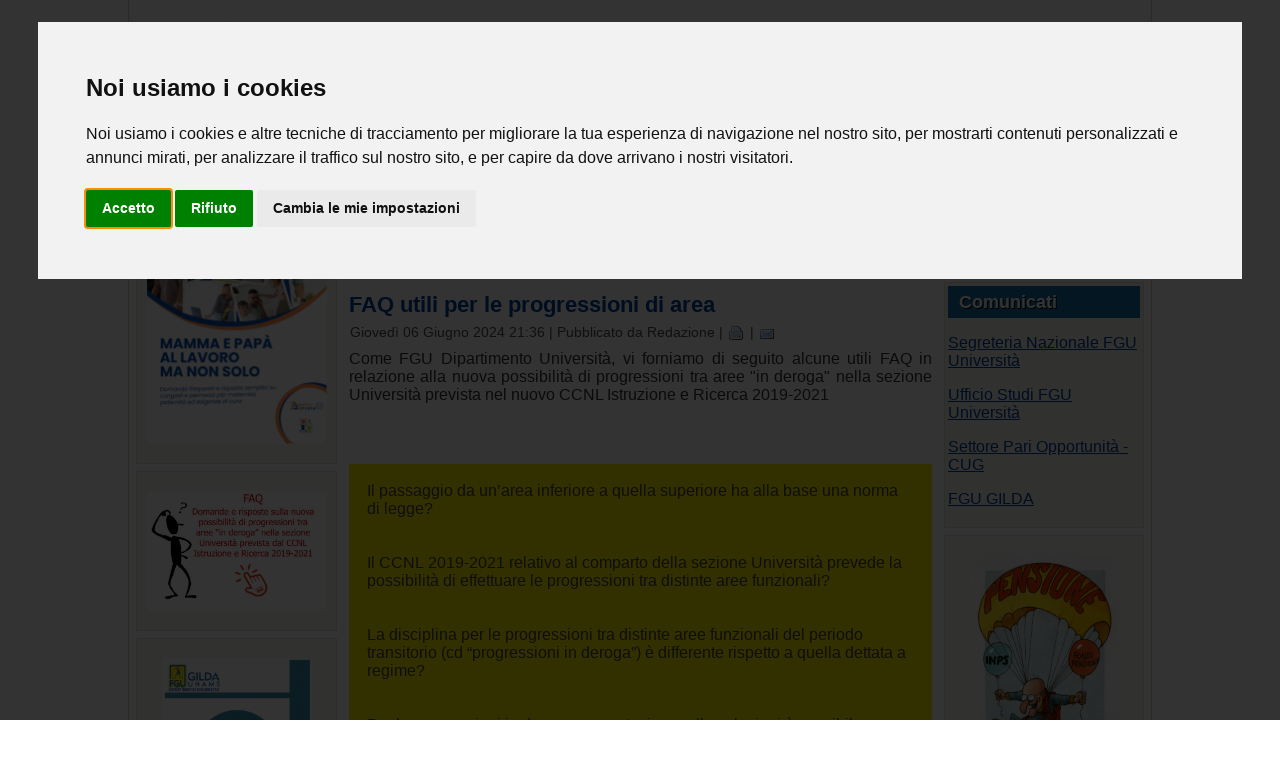

--- FILE ---
content_type: text/html; charset=utf-8
request_url: https://www.fgudipartimentouniversita.org/sito/faq-utili-per-le-progressioni-di-area.html
body_size: 70097
content:

<!DOCTYPE html PUBLIC "-//W3C//DTD XHTML 1.0 Transitional//EN" "http://www.w3.org/TR/xhtml1/DTD/xhtml1-transitional.dtd">

<html xmlns="http://www.w3.org/1999/xhtml" xml:lang="it-it" lang="it-it" >

<head>
<!-- ------------------------------------------------------- -->
<!-- Cookie Consent by TermsFeed (https://www.TermsFeed.com) -->
<!-- ------------------------------------------------------- -->
<!-- Cookie Consent by TermsFeed (https://www.TermsFeed.com) -->
<script type="text/javascript" src="/sito/script/cookie-consent.js" charset="UTF-8"></script>
<script type="text/javascript" charset="UTF-8">
document.addEventListener('DOMContentLoaded', function () {
cookieconsent.run({"notice_banner_type":"interstitial","consent_type":"express","palette":"light","language":"it","page_load_consent_levels":["strictly-necessary"],"notice_banner_reject_button_hide":false,"preferences_center_close_button_hide":false,"page_refresh_confirmation_buttons":false,"website_name":"https://www.fgudipartimentouniversita.org/sito/","website_privacy_policy_url":"https://www.fgudipartimentouniversita.org/sito/privacy.html"});
});
</script>

<!-- ShinyStat -->
<script type="text/plain" cookie-consent="tracking" src="http://codice.shinystat.com/cgi-bin/getcod.cgi?USER=cisaluniversita"></script>
<noscript>
<a href="http://www.shinystat.com/it" target="_top">
<img src="http://www.shinystat.com/cgi-bin/shinystat.cgi?USER=cisaluniversita" alt="Contatori visite gratuiti" border="0" /></a>
</noscript>
<!-- end of ShinyStat-->

<noscript>ePrivacy and GPDR Cookie Consent by <a href="https://www.TermsFeed.com/" rel="nofollow">TermsFeed Generator</a></noscript>
<!-- End Cookie Consent by TermsFeed (https://www.TermsFeed.com) -->
<!-- ----------------------------------------------------------- -->
<!-- End Cookie Consent by TermsFeed (https://www.TermsFeed.com) -->
<!-- ----------------------------------------------------------- -->

 <!-- ************************ -->
 <!-- Begin PWA by dicecca.net -->
 <!-- ************************ -->

 <link rel="manifest" href="/ico/manifest.json">
 
 <script>
if ('serviceWorker' in navigator) {
  navigator.serviceWorker.register('/ico/sw.js')
  .then(function(registration) {
    console.log('Registration successful, scope is:', registration.scope);
  })
  .catch(function(error) {
    console.log('Service worker registration failed, error:', error);
  });
}
</script>
 
 <!-- ************************ -->
 <!-- Ends  PWA by dicecca.net -->
 <!-- ************************ -->
 
<!-- <script type="text/javascript" src="/sito/script/tastodx/tastodx2.js"></script> -->



 <meta http-equiv="X-UA-Compatible" content="IE=EmulateIE7" />

   <base href="https://www.fgudipartimentouniversita.org/sito/faq-utili-per-le-progressioni-di-area.html" />
  <meta http-equiv="content-type" content="text/html; charset=utf-8" />
  <meta name="robots" content="index, follow" />
  <meta name="keywords" content="fgu, gilda, gilda unams, università" />
  <meta name="title" content="FAQ utili per le progressioni di area" />
  <meta name="author" content="Redazione" />
  <meta name="description" content="FGU Dipartimento Università - http://www.fgudipartimentouniversita.org/" />
  <meta name="generator" content="Joomla! 1.5 - Open Source Content Management" />
  <title>FAQ utili per le progressioni di area</title>
  <link href="/sito/templates/pwc034_j15-csafgu/favicon.ico" rel="shortcut icon" type="image/x-icon" />
  <script type="text/javascript" src="/sito/plugins/system/mtupgrade/mootools.js"></script>
  <script type="text/javascript" src="/sito/media/system/js/caption.js"></script>


 <link rel="stylesheet" href="/sito/templates/system/css/system.css" type="text/css" />

 <link rel="stylesheet" href="/sito/templates/system/css/general.css" type="text/css" /> 

 <link rel="stylesheet" type="text/css" href="/sito/templates/pwc034_j15-csafgu/css/template.css" media="screen" />

 <!--[if IE 6]><link rel="stylesheet" href="/sito/templates/pwc034_j15-csafgu/css/template.ie6.css" type="text/css" media="screen" /><![endif]-->

 <!--[if IE 7]><link rel="stylesheet" href="/sito/templates/pwc034_j15-csafgu/css/template.ie7.css" type="text/css" media="screen" /><![endif]-->

 <script type="text/javascript" src="/sito/templates/pwc034_j15-csafgu/script.js"></script>

<!-- disattivare dal template

<script type='text/javascript' src='http://ajax.googleapis.com/ajax/libs/jquery/1.4/jquery.min.js?ver=1.3.2'></script> 

-->

 <style> h1.art-logo-name, h1.art-logo-name a, h1.art-logo-name a:link, h1.art-logo-name a:visited, h1.art-logo-name a:hover{ color:#FFFFFF;}

 .site-slogan { color:#FFFFFF}</style>



<meta http-equiv="imagetoolbar" content="no">

<!-- ********* -->
<!-- Begin Ico -->
<!-- ********* -->
<link rel="apple-touch-icon" sizes="57x57" href="/sito/templates/pwc034_j15-csafgu/ico/apple-icon-57x57.png">
<link rel="apple-touch-icon" sizes="60x60" href="/sito/templates/pwc034_j15-csafgu/ico/apple-icon-60x60.png">
<link rel="apple-touch-icon" sizes="72x72" href="/sito/templates/pwc034_j15-csafgu/ico/apple-icon-72x72.png">
<link rel="apple-touch-icon" sizes="76x76" href="/sito/templates/pwc034_j15-csafgu/ico/apple-icon-76x76.png">
<link rel="apple-touch-icon" sizes="114x114" href="/sito/templates/pwc034_j15-csafgu/ico/apple-icon-114x114.png">
<link rel="apple-touch-icon" sizes="120x120" href="/sito/templates/pwc034_j15-csafgu/ico/apple-icon-120x120.png">
<link rel="apple-touch-icon" sizes="144x144" href="/sito/templates/pwc034_j15-csafgu/ico/apple-icon-144x144.png">
<link rel="apple-touch-icon" sizes="152x152" href="/sito/templates/pwc034_j15-csafgu/ico/apple-icon-152x152.png">
<link rel="apple-touch-icon" sizes="180x180" href="/sito/templates/pwc034_j15-csafgu/ico/apple-icon-180x180.png">
<link rel="icon" type="image/png" sizes="192x192"  href="/sito/templates/pwc034_j15-csafgu/ico/android-icon-192x192.png">
<link rel="icon" type="image/png" sizes="32x32" href="/sito/templates/pwc034_j15-csafgu/ico/favicon-32x32.png">
<link rel="icon" type="image/png" sizes="96x96" href="/sito/templates/pwc034_j15-csafgu/ico/favicon-96x96.png">
<link rel="icon" type="image/png" sizes="16x16" href="/sito/templates/pwc034_j15-csafgu/ico/favicon-16x16.png">
<meta name="theme-color" content="#ffffff">
<link rel="shortcut icon" href="/sito/templates/pwc034_j15-csafgu/ico/favicon.ico" type="image/x-icon">
<link rel="icon" href="/sito/templates/pwc034_j15-csafgu/ico/favicon.ico" type="image/x-icon">
<!-- ********* -->
<!-- Fine  Ico -->
<!-- ********* -->


</head>



<body onkeypress="return disableCtrlKeyCombination(event);" onkeydown="return disableCtrlKeyCombination(event);">



<div id="art-main">

<div class="art-sheet">

    <div class="art-sheet-tl"></div>

    <div class="art-sheet-tr"></div>

    <div class="art-sheet-bl"></div>

    <div class="art-sheet-br"></div>

    <div class="art-sheet-tc"></div>

    <div class="art-sheet-bc"></div>

    <div class="art-sheet-cl"></div>

    <div class="art-sheet-cr"></div>

    <div class="art-sheet-cc"></div>

    <div class="art-sheet-body">

<div class="art-header">

	<div id="nav">

		

    </div> 

    <div class="art-header-png"></div>

<div class="art-logo">

	
        <div id="logo-image"><a href="/sito/"><img src="/sito/templates/pwc034_j15-csafgu/images/logo.png" title="FGU Dipartimento Università" border="0"></a></div>

	
</div>

</div>

<div class="art-nostyle">
<img style="float: left;" src="/sito/images/logo/log-fgu-singolo.jpg" width="309" height="150"  alt=""/>
<p><br><br></p>
<table width="69%" border="0" cellspacing="0">

    <tr> 
    <td bgcolor="#146fa6">
     <div align="center">
      
     <script src="/sito/SpryAssets/SpryMenuBar.js" type="text/javascript"></script>
<link href="/sito/SpryAssets/SpryMenuBarHorizontal.css" rel="stylesheet" type="text/css">
<ul id="MenuBar1" class="MenuBarHorizontal">
  <li><a href="/sito/index.php">Home</a></li>
  <li><a href="/sito/chi-siamo.html">Chi siamo </a>
      <ul>
        <li><a href="/sito/cenni-di-storia-della-federazione.html">La Nostra Storia</a></li>
        <li><a href="/sito/lo-statuto.html">Statuto</a></li>
        <li><a href="/sito/quadri-dirigenti.html">Quadri dirigenti</a></li>
        <li><a href="/sito/area-download/doc_download/4-regolamento-congressuale.html">Regolamento Congressuale (PDF)</a></li>
        <li><a href="/sito/docman/doc_download/210-modulo-discrizione-al-csa-universita-fgu-2019.html">Modulo d'iscrizione (PDF)</a></li>
        <li><a href="/sito/area-download/doc_download/261-modulo-iscrizione-ente-generico.html">Modulo d'iscrizione ENTE (PDF)</a></li>
        <li><a href="/sito/area-download/cat_view/1-esercizio-finanziario-della-federazione.html">Esercizio Finanziario (PDF)</a></li>
        <li><a href="/sito/il-csa-universita-sul-territorio.html">Il Sindacato sul Territorio</a></li>
      </ul>
  </li>

  <ul>
      <li><a href="/sito/comunicati-coordinamento-nazionale.html">Comunicati Coordinamento Nazionale</a></li>
      <li><a href="/sito/comunicati-fgu.html">Comunicati FGU</a></li>
      <li><a href="/sito/comunicati-ufficio-studi.html">Comunicati Ufficio Studi</a></li>
      <!-- <li><a href="/sito/comunicati/95-comunicati-confederali.html">Comunicati Confederali</a></li> -->
      <li><a href="/sito/comunicati-settore-pari-opportunita.html">Comunicati Settore Pari Opportunit&agrave; - CUG</a></li>
  </ul>
  
      <li><a href="/sito/leggi-e-decreti.html">Leggi e Decreti</a></li>
  <li><a class="">Circolari &nbsp;</a>
  <ul>
      <li><a href="/sito/funzione-pubblica.html">Funzione Pubblica</a></li>
      <li><a href="/sito/inps.html">INPS</a></li>
      <li><a href="/sito/inail.html">INAIL</a></li>
  </ul>
 <li><a href="/sito/sentenze/98-sentenze.html">Sentenze</a></li>
 <li><a href="/sito/sicurezza-sul-lavoro/104-sicurezza-sul-lavoro.html">Sicurezza su Lavoro</a></li>
 <li><a href="https://www.unite.it/UniTE/mobilita_personale" target="_blank">Bandi di mobilit&agrave;</a></li>
 <li><a href="/sito/contattaci.html">Contatti</a></li>
</ul>
<script type="text/javascript">
<!--
var MenuBar1 = new Spry.Widget.MenuBar("MenuBar1", {imgDown:"SpryAssets/SpryMenuBarDownHover.gif", imgRight:"SpryAssets/SpryMenuBarRightHover.gif"});
//-->
</script>

</div>    


     </td>
   </tr>
<td>
  <tr>
<div align="right">
<a href="/sito/app-free.html"><img src="/sito/images/stories/appfree/appfree.png" alt="AppFree per Android" width="30" height="30" border="0"></a><a href="https://www.facebook.com/groups/177498772276723/" target="_blank"><img src="/sito/images/stories/facebook40x40.png" alt="Facebook" width="30" height="30" border="0"></a> <a href="http://feeds.feedburner.com/CsaUniversitFgu?format=xml" target="_blank"><img src="/sito/images/stories/rss40x40.png" alt="Rss Feed" width="30" height="30" border="0"></a>
&nbsp;&nbsp;
    </div>
  </tr>
</td>

 </table></div>



<div class="art-content-layout">

    <div class="art-content-layout-row">


<div class="art-layout-cell art-sidebar1"><div class="art-block">
		    <div class="art-block-tl"></div>
		    <div class="art-block-tr"></div>
		    <div class="art-block-bl"></div>
		    <div class="art-block-br"></div>
		    <div class="art-block-tc"></div>
		    <div class="art-block-bc"></div>
		    <div class="art-block-cl"></div>
		    <div class="art-block-cr"></div>
		    <div class="art-block-cc"></div>
		    <div class="art-block-body">
		
				<div class="art-blockcontent">
		    <div class="art-blockcontent-body">
		<!-- block-content -->
		
		<p style="text-align: center;"><a href="/sito/2025-08-25-12-57-32.html"><img src="/sito/images/stories/congedo-parentale-2025.png" border="0" width="180" /></a></p>
		<!-- /block-content -->
		
				<div class="cleared"></div>
		    </div>
		</div>
		
		
				<div class="cleared"></div>
		    </div>
		</div>
		
<div class="art-block">
		    <div class="art-block-tl"></div>
		    <div class="art-block-tr"></div>
		    <div class="art-block-bl"></div>
		    <div class="art-block-br"></div>
		    <div class="art-block-tc"></div>
		    <div class="art-block-bc"></div>
		    <div class="art-block-cl"></div>
		    <div class="art-block-cr"></div>
		    <div class="art-block-cc"></div>
		    <div class="art-block-body">
		
				<div class="art-blockcontent">
		    <div class="art-blockcontent-body">
		<!-- block-content -->
		
		<p style="text-align: center;"><a href="/sito/faq-utili-per-le-progressioni-di-area.html"><img src="/sito/images/stories/faq-ccnl-2019-2021.jpg" border="0" width="180" style="border: 0px;" /></a></p>
		<!-- /block-content -->
		
				<div class="cleared"></div>
		    </div>
		</div>
		
		
				<div class="cleared"></div>
		    </div>
		</div>
		
<div class="art-block">
		    <div class="art-block-tl"></div>
		    <div class="art-block-tr"></div>
		    <div class="art-block-bl"></div>
		    <div class="art-block-br"></div>
		    <div class="art-block-tc"></div>
		    <div class="art-block-bc"></div>
		    <div class="art-block-cl"></div>
		    <div class="art-block-cr"></div>
		    <div class="art-block-cc"></div>
		    <div class="art-block-body">
		
				<div class="art-blockcontent">
		    <div class="art-blockcontent-body">
		<!-- block-content -->
		
		<p style="text-align: center;"><a href="/sito/comunicati-coordinamento-nazionale/1661-ccnl-contratto-collettivo-nazionale-del-lavoro-2019-2021-personale-comparto-istruzione-e-ricerca.html"><img src="/sito/images/stories/ccnl-2019-2021.jpg" border="0" width="150" style="border: 0px;" /></a></p>
		<!-- /block-content -->
		
				<div class="cleared"></div>
		    </div>
		</div>
		
		
				<div class="cleared"></div>
		    </div>
		</div>
		
<div class="art-block">
		    <div class="art-block-tl"></div>
		    <div class="art-block-tr"></div>
		    <div class="art-block-bl"></div>
		    <div class="art-block-br"></div>
		    <div class="art-block-tc"></div>
		    <div class="art-block-bc"></div>
		    <div class="art-block-cl"></div>
		    <div class="art-block-cr"></div>
		    <div class="art-block-cc"></div>
		    <div class="art-block-body">
		
				<div class="art-blockcontent">
		    <div class="art-blockcontent-body">
		<!-- block-content -->
		
		<p style="text-align: center;"><a href="/sito/app-free.html"> <img src="/sito/images/stories/appfree/appfree-locandina.jpg" border="0" width="180" style="border: 0px none;" /></a></p>
		<!-- /block-content -->
		
				<div class="cleared"></div>
		    </div>
		</div>
		
		
				<div class="cleared"></div>
		    </div>
		</div>
		
<div class="art-block">
		    <div class="art-block-tl"></div>
		    <div class="art-block-tr"></div>
		    <div class="art-block-bl"></div>
		    <div class="art-block-br"></div>
		    <div class="art-block-tc"></div>
		    <div class="art-block-bc"></div>
		    <div class="art-block-cl"></div>
		    <div class="art-block-cr"></div>
		    <div class="art-block-cc"></div>
		    <div class="art-block-body">
		
		<div class="art-blockheader">
		    <div class="l"></div>
		    <div class="r"></div>
		     <div class="t">
		Photogallery</div>
		</div>
		
				<div class="art-blockcontent">
		    <div class="art-blockcontent-body">
		<!-- block-content -->
		
		<p style="text-align: center;"><a href="/sito/photogallery.html"><img src="/sito/images/photogallery.png" border="0" height="100" style="border: 0px none;" /></a></p>
		<!-- /block-content -->
		
				<div class="cleared"></div>
		    </div>
		</div>
		
		
				<div class="cleared"></div>
		    </div>
		</div>
		
<div class="art-block">
		    <div class="art-block-tl"></div>
		    <div class="art-block-tr"></div>
		    <div class="art-block-bl"></div>
		    <div class="art-block-br"></div>
		    <div class="art-block-tc"></div>
		    <div class="art-block-bc"></div>
		    <div class="art-block-cl"></div>
		    <div class="art-block-cr"></div>
		    <div class="art-block-cc"></div>
		    <div class="art-block-body">
		
		<div class="art-blockheader">
		    <div class="l"></div>
		    <div class="r"></div>
		     <div class="t">
		Contratti</div>
		</div>
		
				<div class="art-blockcontent">
		    <div class="art-blockcontent-body">
		<!-- block-content -->
		
		<tr>
     <td bgcolor="#EAEDF4"><table border="0" cellpadding="4" cellspacing="0" width="100%">
     <tbody><tr>
     <td><font class="content">
<form>
<select onchange="location=options[selectedIndex].value;"> <option selected="" value="#">Contratti di Lavoro</option>
<option value="index.php?option=com_docman&amp;task=cat_view&amp;gid=15&amp;Itemid=5">Universit&agrave;</option> 
<option value="index.php?option=com_docman&amp;task=cat_view&amp;gid=16&amp;Itemid=5">Sanit&agrave;</option> 
<option value="index.php?option=com_docman&amp;task=cat_view&amp;gid=17&amp;Itemid=5">Dirigenza</option> 
<option value="https://www.aranagenzia.it/attachments/article/14455/CCNL%20IR%202019-2021%20completo%20per%20pubblicazione.pdf">CCNL ISTRUZIONE E RICERCA 2019-2021</option> 
</select> 
</form></font></td>
                    </tr>
                  </tbody></table></td>
              </tr>
		<!-- /block-content -->
		
				<div class="cleared"></div>
		    </div>
		</div>
		
		
				<div class="cleared"></div>
		    </div>
		</div>
		
<div class="art-block">
		    <div class="art-block-tl"></div>
		    <div class="art-block-tr"></div>
		    <div class="art-block-bl"></div>
		    <div class="art-block-br"></div>
		    <div class="art-block-tc"></div>
		    <div class="art-block-bc"></div>
		    <div class="art-block-cl"></div>
		    <div class="art-block-cr"></div>
		    <div class="art-block-cc"></div>
		    <div class="art-block-body">
		
		<div class="art-blockheader">
		    <div class="l"></div>
		    <div class="r"></div>
		     <div class="t">
		ARAN</div>
		</div>
		
				<div class="art-blockcontent">
		    <div class="art-blockcontent-body">
		<!-- block-content -->
		
		<p style="text-align: left;"><span style="font-size: small;">Orientamenti applicativi<br /> CCNL Comparto Istruzione e Ricerca ''Sezione Università’’</span> <br /> <span style="font-size: small;"><a href="https://www.aranagenzia.it/orientamenti-applicativi/comparti/istruzione-e-ricerca/7670-istruzione-e-ricerca-aspettativacongedi.html" target="_blank">Aspettative/Congedi</a></span> <br /> <span style="font-size: small;"><a href="https://www.aranagenzia.it/orientamenti-applicativi/comparti/istruzione-e-ricerca/7671-istruzione-e-ricerca-formazione.html" target="_blank">Formazione</a></span> <br /> <span style="font-size: small;"><a href="https://www.aranagenzia.it/orientamenti-applicativi/comparti/istruzione-e-ricerca/7595-istruzione-e-ricerca-assenze-per-lespletamento-di-visite-terapie-prestazioni-specialistiche.html" target="_blank">Malattia  e Assenze per visite, terapie e prestazioni specialistiche</a></span> <br /> <span style="font-size: small;"><a href="https://www.aranagenzia.it/orientamenti-applicativi/comparti/istruzione-e-ricerca/7669-istruzione-e-ricerca-permessi.html" target="_blank">Permessi</a></span> <br /> <span style="font-size: small;"><a href="https://www.aranagenzia.it/orientamenti-applicativi/comparti/istruzione-e-ricerca/7668-istruzione-e-ricerca-ferie-e-riposi-solidali.html" target="_blank">Ferie, Festività  e riposi solidali</a></span> <br /> <span style="font-size: small;"><a href="https://www.aranagenzia.it/orientamenti-applicativi/comparti/istruzione-e-ricerca/7666-istruzione-e-ricerca-sistema-di-classificazione.html" target="_blank">Sistema di classificazione</a></span> <br /> <span style="font-size: small;"><a href="https://www.aranagenzia.it/orientamenti-applicativi/comparti/istruzione-e-ricerca/7673-istruzione-e-ricerca-istituti-particolari.html" target="_blank">Istituti particolari</a></span> <br /> <span style="font-size: small;"><a href="https://www.aranagenzia.it/orientamenti-applicativi/comparti/istruzione-e-ricerca/7667-istruzione-e-ricerca-orario-di-lavoro.html" target="_blank">Orario di lavoro</a></span> <br /> <span style="font-size: small;"><a href="https://www.aranagenzia.it/orientamenti-applicativi/comparti/istruzione-e-ricerca/7672-istruzione-e-ricerca-rapporto-di-lavoro-flessibile.html" target="_blank">Rapporto di lavoro flessibile</a></span> <br /> <span style="font-size: small;"><a href="https://www.aranagenzia.it/orientamenti-applicativi/comparti/istruzione-e-ricerca/7674-istruzione-e-ricerca-trattamento-economico.html" target="_blank">Trattamento economico</a></span> <br /> <span style="font-size: small;">Parte Comune ''<a href="https://www.aranagenzia.it/orientamenti-applicativi/comparti/istruzione-e-ricerca/7602-istruzione-e-ricerca-responsabilita-disciplinare.html" target="_blank">Responsabilità disciplinare</a>''</span></p>
<p style="text-align: left;"><span style="font-size: small;">Raccolta Sistematica<br />Orientamenti Applicativi <br />Comparto Università</span> <br /> <span style="font-size: small;"><a href="/sito/docman/doc_download/144-universita-raccolta-sistematica-orientamenti-ferie-dicembre-2015.html">Ferie e Festività</a></span> <br /> <span style="font-size: small;"><a href="/sito/docman/doc_download/145-universita-raccolta-sistematica-orientamenti-malattia-dicembre-2015.html">Assenze per Malattia </a></span> <br /> <span style="font-size: small;"><a href="http://www.aranagenzia.it/attachments/article/7988/UNIVERSITA%20-%20Raccolta%20sistematica%20orientamenti%20Permessi%20Dicembre%202016_r1.pdf" target="_blank">Permessi retribuiti<br />Permessi brevi</a></span> <br /> <span style="font-size: small;"><a href="http://www.aranagenzia.it/attachments/article/7988/UNIVERSITA%20-%20Raccolta%20sistematica%20orientamenti%20Permessi%20Dicembre%202016_r1.pdf" target="_blank">Permessi per <br />diritto allo studio</a></span></p>
<p style="text-align: left;"><span style="font-size: small;"><a href="http://www.aranagenzia.it/attachments/article/8161/Guida%20operativa%20sull%27applicazione%20art-6%20AQN%2029lug1999.pdf" target="_blank"><strong>Guida Operativa</strong></a></span><a href="http://www.aranagenzia.it/attachments/article/8161/Guida%20operativa%20sull%27applicazione%20art-6%20AQN%2029lug1999.pdf" target="_blank"> <br /> <span style="font-size: small;">Accordo Quadro in materia di TFR e di Previdenza Complementare del 29 luglio 1999</span> <br /> <span style="font-size: small;"> L’adeguamento retributivo e contributivo nel passaggio dal TFS al TFR dei  pubblici dipendenti ai sensi dell’art. 6 dell'AQN</span></a></p>
		<!-- /block-content -->
		
				<div class="cleared"></div>
		    </div>
		</div>
		
		
				<div class="cleared"></div>
		    </div>
		</div>
		
<div class="art-block">
		    <div class="art-block-tl"></div>
		    <div class="art-block-tr"></div>
		    <div class="art-block-bl"></div>
		    <div class="art-block-br"></div>
		    <div class="art-block-tc"></div>
		    <div class="art-block-bc"></div>
		    <div class="art-block-cl"></div>
		    <div class="art-block-cr"></div>
		    <div class="art-block-cc"></div>
		    <div class="art-block-body">
		
		<div class="art-blockheader">
		    <div class="l"></div>
		    <div class="r"></div>
		     <div class="t">
		Relazioni Sindacali</div>
		</div>
		
				<div class="art-blockcontent">
		    <div class="art-blockcontent-body">
		<!-- block-content -->
		
		<p style="text-align: left;"><span style="font-size: small;"><a href="/sito/area-download/doc_download/260-raccolta-sistematica-orientamenti-in-tema-di-contrattazione-integrativa.html">ARAN Raccolta sistematica degli Orientamenti Applicativi in tema di contrattazione integrativa - Modalità Operative</a><br /></span></p>
		<!-- /block-content -->
		
				<div class="cleared"></div>
		    </div>
		</div>
		
		
				<div class="cleared"></div>
		    </div>
		</div>
		
<div class="art-block">
		    <div class="art-block-tl"></div>
		    <div class="art-block-tr"></div>
		    <div class="art-block-bl"></div>
		    <div class="art-block-br"></div>
		    <div class="art-block-tc"></div>
		    <div class="art-block-bc"></div>
		    <div class="art-block-cl"></div>
		    <div class="art-block-cr"></div>
		    <div class="art-block-cc"></div>
		    <div class="art-block-body">
		
		<div class="art-blockheader">
		    <div class="l"></div>
		    <div class="r"></div>
		     <div class="t">
		Salute & Sicurezza</div>
		</div>
		
				<div class="art-blockcontent">
		    <div class="art-blockcontent-body">
		<!-- block-content -->
		
		<p style="text-align: left;"><span style="font-size: small;"><a href="/sito/docman/doc_download/95-decreto-legislativo-9-aprile-2008-nd-81.html">Testo Coordinato<br />in materia di tutela della <br />Salute e della Sicurezza <br />nei luoghi di Lavoro</a></span> <br /><br /> <span style="font-size: small;"><a href="/sito/sicurezza-sul-lavoro/104-sicurezza-sul-lavoro/763-stabularicenni-sulla-sicurezza-e-i-potenziali-rischi-per-gli-operatori.html">STABULARI:cenni sulla <br />sicurezza e i potenziali rischi <br />per gli operatori</a></span> <br /><br /> <span style="font-size: small;"><a href="/sito/docman/doc_download/96-dlgs-del-1902-2014-in-materia-di-prevenzione-di-ferita-da-taglio-o-punta-nel-settore-ospedaliero.html">D.Lgs del 19.02. 2014“<br />In materia di prevenzione di ferita da taglio o punta <br />nel settore Ospedaliero e Sanitario"</a></span></p>
		<!-- /block-content -->
		
				<div class="cleared"></div>
		    </div>
		</div>
		
		
				<div class="cleared"></div>
		    </div>
		</div>
		
<div class="art-block">
		    <div class="art-block-tl"></div>
		    <div class="art-block-tr"></div>
		    <div class="art-block-bl"></div>
		    <div class="art-block-br"></div>
		    <div class="art-block-tc"></div>
		    <div class="art-block-bc"></div>
		    <div class="art-block-cl"></div>
		    <div class="art-block-cr"></div>
		    <div class="art-block-cc"></div>
		    <div class="art-block-body">
		
		<div class="art-blockheader">
		    <div class="l"></div>
		    <div class="r"></div>
		     <div class="t">
		RSU</div>
		</div>
		
				<div class="art-blockcontent">
		    <div class="art-blockcontent-body">
		<!-- block-content -->
		
		<p style="text-align: center;"><a href="/sito/rsu/102-rsu.html"><img src="/sito/images/stories/logo-rsu2.jpg" border="0" /></a></p>
		<!-- /block-content -->
		
				<div class="cleared"></div>
		    </div>
		</div>
		
		
				<div class="cleared"></div>
		    </div>
		</div>
		
<div class="art-block">
		    <div class="art-block-tl"></div>
		    <div class="art-block-tr"></div>
		    <div class="art-block-bl"></div>
		    <div class="art-block-br"></div>
		    <div class="art-block-tc"></div>
		    <div class="art-block-bc"></div>
		    <div class="art-block-cl"></div>
		    <div class="art-block-cr"></div>
		    <div class="art-block-cc"></div>
		    <div class="art-block-body">
		
		<div class="art-blockheader">
		    <div class="l"></div>
		    <div class="r"></div>
		     <div class="t">
		Quotidiani online</div>
		</div>
		
				<div class="art-blockcontent">
		    <div class="art-blockcontent-body">
		<!-- block-content -->
		
		<tr>
           <td bgcolor="#EAEDF4"><table border="0" cellpadding="4" cellspacing="0" width="100%">
                    <tbody><tr>
                      <td><font class="content">
<form><select onchange="location=options[selectedIndex].value;"> <option selected="" value="#">Seleziona</option>
<option value="http://www.ilmattino.it" target="_blank">IL MATTINO</option> 
<option value="http://www.repubblica.it" target="_blank">la Repubblica</option> 
<option value="http://www.corriere.it" target="_blank">Corriere della Sera</option> 
<option value="http://www.ilsole24ore.com" target="_blank">Il Sole 24 Ore</option> 
<option value="link-al-web/258-link-esterni/1-monitore-napoletano.html" ">MONITORE NAPOLETANO</option> 
</select> </form></font></td>
                    </tr>
                  </tbody></table></td>
              </tr>
		<!-- /block-content -->
		
				<div class="cleared"></div>
		    </div>
		</div>
		
		
				<div class="cleared"></div>
		    </div>
		</div>
		
<div class="art-block">
		    <div class="art-block-tl"></div>
		    <div class="art-block-tr"></div>
		    <div class="art-block-bl"></div>
		    <div class="art-block-br"></div>
		    <div class="art-block-tc"></div>
		    <div class="art-block-bc"></div>
		    <div class="art-block-cl"></div>
		    <div class="art-block-cr"></div>
		    <div class="art-block-cc"></div>
		    <div class="art-block-body">
		
		<div class="art-blockheader">
		    <div class="l"></div>
		    <div class="r"></div>
		     <div class="t">
		Link Istituzionali</div>
		</div>
		
				<div class="art-blockcontent">
		    <div class="art-blockcontent-body">
		<!-- block-content -->
		
		<p><span style="font-size: small;"><a href="https://www.quirinale.it/" target="_blank">Quirinale</a>
<br>
<a href="https://www.parlamento.it/" target="_blank">Parlamento Italiano</a>
<br>
<a href="https://www.senato.it/home" target="_blank">Senato Italiano</a>
<br>
<a href="https://www.camera.it/" target="_blank">Camera Deputati</a>
<br>
<a href="https://www.cortedicassazione.it/" target="_blank">Corte di Cassazione</a>
<br>
<a href="https://www.governo.it/" target="_blank">Presidenza del Consiglio</a>
<ul>
<li><span style="font-size: small;"><a href="https://www.mur.gov.it/" target="_blank">Ministero dell'Universita e Ricerca</a></li></span>
<li><span style="font-size: small;"><a href="https://www.miur.gov.it/" target="_blank">Ministero dell'Istruzione e del Merito</a></li></span>
<li><span style="font-size: small;"><a href="https://www.salute.gov.it/" target="_blank">Ministero della Salute</a></li></span>
<li><span style="font-size: small;"><a href="https://www.lavoro.gov.it/" target="_blank">Ministero Lavoro</a></li></span>
<li><span style="font-size: small;"><a href="https://www.funzionepubblica.gov.it/">Ministero Funzione Pubblica</a></li></span>
<li><span style="font-size: small;"><a href="https://www.mef.gov.it/" target="_blank">Ministero Economia e Finanze (MEF).</a></li></span>
<li><span style="font-size: small;"><a href="https://www.lavoro.gov.it/" target="_blank">Ministero del Lavoro e delle Politiche Sociali</a></li></span>
<li><span style="font-size: small;"><a href="https://www.giustizia.it/" target="_blank">Ministero della Giustizia</a></li></span>
</ul>
<br>
<span style="font-size: small;"><a href="https://www.crui.it/" target="_blank">C.R.U.I.</a></span>
<br>
<span style="font-size: small;"><a href="https://www.aranagenzia.it/">Ag. Gov. A.R.A.N.</a></span></p>
		<!-- /block-content -->
		
				<div class="cleared"></div>
		    </div>
		</div>
		
		
				<div class="cleared"></div>
		    </div>
		</div>
		

</div>


<div class="art-layout-cell art-content">



<table class="position" cellpadding="0" cellspacing="0" border="0">
<tr valign="top">
<td width="50%"><div class="art-block">
		    <div class="art-block-tl"></div>
		    <div class="art-block-tr"></div>
		    <div class="art-block-bl"></div>
		    <div class="art-block-br"></div>
		    <div class="art-block-tc"></div>
		    <div class="art-block-bc"></div>
		    <div class="art-block-cl"></div>
		    <div class="art-block-cr"></div>
		    <div class="art-block-cc"></div>
		    <div class="art-block-body">
		
				<div class="art-blockcontent">
		    <div class="art-blockcontent-body">
		<!-- block-content -->
		
		<p style="text-align: center;"><a href="http://www.confederazionecgs.it/" target="_blank"><img src="/sito/images/logo/cgs.jpg" border="0" width="210"  style="border: 0px none;" /></a></p>
		<!-- /block-content -->
		
				<div class="cleared"></div>
		    </div>
		</div>
		
		
				<div class="cleared"></div>
		    </div>
		</div>
		
</td>
<td><div class="art-block">
		    <div class="art-block-tl"></div>
		    <div class="art-block-tr"></div>
		    <div class="art-block-bl"></div>
		    <div class="art-block-br"></div>
		    <div class="art-block-tc"></div>
		    <div class="art-block-bc"></div>
		    <div class="art-block-cl"></div>
		    <div class="art-block-cr"></div>
		    <div class="art-block-cc"></div>
		    <div class="art-block-body">
		
				<div class="art-blockcontent">
		    <div class="art-blockcontent-body">
		<!-- block-content -->
		
		<p style="text-align: center;"><a href="http://www.gilda-unams.it" target="_blank"><img src="/sito/images/logo/logo-gilda-unams.jpg" border="0" width="170" /></a></p>
		<!-- /block-content -->
		
				<div class="cleared"></div>
		    </div>
		</div>
		
		
				<div class="cleared"></div>
		    </div>
		</div>
		
</td>
</tr>
</table>


<div class="art-post">
    <div class="art-post-body">
<div class="art-post-inner">
 <h2 class="art-postheader"> 
FAQ utili per le progressioni di area
</h2>

<div class="art-postheadericons art-metadata-icons">
Giovedì 06 Giugno 2024 21:36 | Pubblicato da Redazione | <a href="/sito/faq-utili-per-le-progressioni-di-area.html?tmpl=component&amp;print=1&amp;page=" title="Stampa" onclick="window.open(this.href,'win2','status=no,toolbar=no,scrollbars=yes,titlebar=no,menubar=no,resizable=yes,width=640,height=480,directories=no,location=no'); return false;" rel="nofollow"><img src="/sito/templates/pwc034_j15-csafgu/images/printButton.png" alt="Stampa"  /></a> | <a href="/sito/component/mailto/?tmpl=component&amp;link=fa7ff72f286df1cee6b8f7dec0951858a9a31fd4" title="E-mail" onclick="window.open(this.href,'win2','width=400,height=350,menubar=yes,resizable=yes'); return false;"><img src="/sito/templates/pwc034_j15-csafgu/images/emailButton.png" alt="E-mail"  /></a>
</div>
<div class="art-postcontent">
    <!-- article-content -->
<div class="art-article"><style>
        .accordion {
            background-color: #fdf200 /*#eee*/;
            color: #444;
            cursor: pointer;
            padding: 18px;
            width: 100%;
            text-align: left;
            border: none;
            outline: none;
            transition: 0.4s;
        }

        .active, .accordion:hover {
            background-color: #1d61b5 /*#ccc*/; /*Colore sfondo attivo*/
             color:#FFFFFF; /* colore del carattare quando passa il mouse su un link*/
        }

        .panel {
            padding: 0 18px;
            display: none; /* non far vedere il contenuto dei soffietti */
            background-color: #f0f0f4; /*white;*/ /* colore dello sfondo dei soffietti */
            overflow: hidden;
        }
    </style>

<p> <span style="font-size: medium;">Come FGU Dipartimento Università, vi forniamo di seguito alcune utili FAQ in relazione alla nuova possibilità di progressioni tra aree "in deroga" nella sezione Università prevista nel nuovo CCNL Istruzione e Ricerca 2019-2021</span></p>

<br /><br /><br />


<button class="accordion"><span style="font-size: medium;">Il passaggio da un’area inferiore a quella superiore ha alla base una norma di legge?</span></button>
<div class="panel">
  <p> <span style="font-size: medium;">SI. L’art. 52, comma 1-bis, del d.lgs. n. 165/2001, come modificato dal d.l. n. 80/2021, dopo aver prescritto che i dipendenti pubblici, con esclusione dei dirigenti e del personale docente della scuola, delle accademie, dei conservatori e degli istituti assimilati, sono inquadrati in almeno tre distinte aree funzionali, espressamente prevede che “Fatta salva una riserva di almeno il 50 per cento delle posizioni disponibili destinata all’accesso dall’esterno, le progressioni fra le aree, anche fra qualifiche diverse, avvengono tramite procedura comparativa basata sulla valutazione positiva conseguita dal dipendente negli ultimi tre anni in servizio, sull’assenza di provvedimenti isciplinari, sul possesso di titoli o competenze professionali ovvero di studio ulteriori rispetto a quelli previsti per l’accesso all’area dall’esterno, nonché sul numero e sulla tipologia de gli incarichi rivestiti. In sede di revisione degli ordinamenti professionali, i contratti collettivi nazionali di lavoro di comparto per il periodo 2019-2021 possono definire tabelle di corrispondenza tra vecchi e nuovi inquadramenti, ad esclusione dell’area di cui al secondo periodo, sulla base di requisiti di esperienza e professionalità maturate ed effettivamente utilizzate dall’amministrazione di appartenenza per almeno cinque anni, anche in deroga al possesso del titolo di studio richiesto per l’accesso all’area dall’esterno. All’attuazione del presente comma si provvede nei limiti delle risorse destinate ad assunzioni di personale a tempo indeterminato esterno”.</span></p>
</div>
<br />

<button class="accordion"><span style="font-size: medium;">Il CCNL 2019-2021 relativo al comparto della sezione Università prevede la possibilità di effettuare le progressioni tra distinte aree funzionali?</span></button>
<div class="panel">
<p><span style="font-size: medium;">
SI. Il CCNL 2019-2021, nel rispetto di determinati presupposti, prevede la possibilità per il personale di effettuare la progressione tra le aree, dettando disposizioni differenti, in ordine alle procedure, ai limiti di spesa ed ai requisiti di partecipazione per il periodo transitorio fino al giugno 2026 (art. 92, commi 5 e seguenti) e per il periodo a regime (art. 89, comma 1).</span></p>
</div>

<button class="accordion"><span style="font-size: medium;">La disciplina per le progressioni tra distinte aree funzionali del periodo transitorio (cd “progressioni in deroga”) è differente rispetto a quella dettata a regime?</span></button>
<div class="panel">
  <p><span style="font-size: medium;">Per quel che riguarda i presupposti, le procedure, i limiti di spesa ed i requisiti per poter partecipare alle progressioni, vi sono discipline differenti per il periodo transitorio (fino a giugno 2026) e per il periodo successivo. Occorre evidenziare, però, che vi sono poi disposizioni di legge alle due diverse procedure riguardanti:

   <ul>
   <li> la necessità che la progressione sia prevista nel piano dei fabbisogni (oggi confluito nel PIAO);</li>
   <li> una percentuale almeno pari al 50% del personale deve essere reclutata con le ordinarie facoltà
    assunzionali mediante accesso dall’esterno, ad eccezione delle progressioni in deroga finanziate
    mediante l’utilizzo delle risorse determinate ai sensi dell’art.1, comma 612, della L. n. 234 del
    30.12.2021 (Legge di Bilancio 2022), in misura non superiore allo 0.55% del m.s. dell’anno 2018,
    relativo al personale destinatario del presente CCNL (cfr., orientamenti ARAN CFL 208 e 209);</li>
   <li>sia svolta una procedura comparativa tra i diversi partecipanti (art. 89 comma 1);</li>
   <li>gli effetti ai fini del rapporto del lavoro e in ordine ad alcuni istituti economici e giuridici (art. 89, commi 2).</li>
   </ul></span></p>
</div>

<button class="accordion"><span style="font-size: medium;">Per le progressioni in deroga per partecipare alle selezioni è possibile derogare ai titoli di studio ordinariamente previsti per l’accesso ad un determinato profilo professionali?</span></button>
<div class="panel">
  <p><span style="font-size: medium;">L’art. 92 comma 5, dell’Ipotesi di accordo prevede che “al fine di tener conto dell’esperienza e professionalità maturate ed effettivamente utilizzate dall’amministrazione, in fase di prima applicazione del nuovo ordinamento professionale e comunque entro il termine del 30 giugno 2026, la progressione tra le Aree ha luogo con procedure valutative cui sono ammessi i dipendenti in servizio in possesso dei requisiti indicati nell’Allegato H – tabella di corrispondenza”. La citata tabella di corrispondenza ammette alle selezioni anche i dipendenti in possesso di titoli di studio inferiori, purché in possesso di un numero di anni di esperienza.</span></p>
</div>

<button class="accordion"><span style="font-size: medium;">Per effettuare le progressioni tra aree in deroga quali criteri debbono essere previsti? C’è bisogno di rispettare qualche modello di relazione sindacale particolare da parte delle amministrazioni prima di determinare in sede locale i criteri?</span></button>
<div class="panel">
  <p><span style="font-size: medium;">SI, l’art. 92, comma 6 dispone che “Le amministrazioni definiscono, in relazione alle caratteristiche proprie dei settori professionali di destinazione e previo confronto di cui all’art. 81 (Soggetti e materie di relazioni sindacali), comma 6,  lett. l), i criteri per l’effettuazione delle procedure di cui al comma 5, sulla base dei seguenti elementi di valutazione a ciascuno dei quali deve essere attribuito un peso percentuale non inferiore al 25%: a) esperienza maturata nell’Area di provenienza; b) titolo di studio; c) competenze professionali quali, a titolo esemplificativo, le competenze acquisite attraverso percorsi formativi, le competenze certificate (es. competenze informatiche o linguistiche), le competenze acquisite nei contesti lavorativi, le abilitazioni professionali”. È pertanto necessario che della proposta dell’Amministrazione, redatta secondo i criteri indicati, sia data preventiva informazione alle organizzazioni sindacali ai fini dell’eventuale attivazione del confronto.</span></p>
</div>

<button class="accordion"><span style="font-size: medium;">Per le progressioni in deroga, vi è qualche forma particolare di finanziamento?</span></button>
<div class="panel">
  <p><span style="font-size: medium;">SI. Le progressioni tra aree sono finanziate mediante l’utilizzo delle risorse determinate ai sensi dell’art.1, comma 612, della L. n. 234 del 30 dicembre 2021 (Legge di Bilancio 2022), in misura non superiore allo 0.55% del m.s. dell’anno 2018, relativo al personale destinatario del presente CCNL. La norma della legge di bilancio per il 2022 “prevede, per le amministrazioni statali, uno stanziamento aggiuntivo destinato ai rinnovi contrattuali del triennio 2019-2021 e, per le altre amministrazioni, la possibilità di stanziare risorse, a carico dei propri bilanci, entro i medesimi limiti finanziari. Si tratta, con ogni evidenza, di risorse destinate ad incrementi retributivi, seppure di una natura particolare, in quanto finalizzate  a sostenere la fase di definizione e prima applicazione dei nuovi ordinamenti professionali. Accanto a tali risorse le Università possono utilizzare anche le ordinarie risorse assunzionali per tali progressioni, ma in tal caso debbono garantire in misura adeguata l’accesso dall’esterno (almeno 50% dei posti finanziati con tali risorse) (ARAN, CFC 209).</span></p>
</div>

<button class="accordion"><span style="font-size: medium;">Per calcolare il costo di una progressione tra aree occorre calcolare l’intero onere del trattamento economico relativo alla nuova area professionale di destinazione del dipendente?</span></button>
<div class="panel">
  <p><span style="font-size: medium;">NO. In caso di progressione tra le aree di cui all’art. 92, comma 5 del CCNL Istruzione e Ricerca, il consumo di risorse da imputare allo 0,55% del monte salari 2018 è dato dalla differenza tra i valori annuali di stipendio tabellare + quota dell’indennità di comparto a carico del bilancio dell’area di destinazione e stipendio tabellare + quota dell’indennità di comparto a carico del bilancio dell’area di appartenenza (ARAN, CFC 207).</span></p>
</div>

<button class="accordion"><span style="font-size: medium;">La disciplina comune applicabile alle progressioni tra aree prevede per il dipendente interessato la perdita delle ferie precedentemente maturate?</span></button>
<div class="panel">
  <p><span style="font-size: medium;">NO. L’art. 89, comma 2, dispone che “In caso di passaggio tra le Aree, il dipendente, nel rispetto della disciplina vigente, conserva le giornate di ferie maturate e non fruite. Conserva, inoltre, la retribuzione individuale di anzianità (RIA) che, conseguentemente, non confluisce nel fondo risorse decentrate delle Aree degli Operatori, dei Collaboratori e dei Funzionari. Si applica, infine, quanto previsto dall’art. 118, comma 3 (Trattamento economico nell’ambito del nuovo sistema di classificazione)”.</span></p>
</div>

<button class="accordion"><span style="font-size: medium;">Nel caso in cui il nuovo trattamento economico, acquisito a seguito della progressione tra aree, sia inferiore a quello in precedenza goduto dal dipendente, lo stesso ha un peggioramento economico?</span></button>
<div class="panel">
  <p><span style="font-size: medium;">NO, l’art. 118, comma 3, dispone che “Il differenziale stipendiale cessa di essere corrisposto in caso di passaggio ad Area superiore e rientra nella disponibilità del fondo risorse decentrate di cui all’art. 119 (Fondo risorse decentrate delle Aree Operatori, Collaboratori, Funzionari: costituzione) e all’art. 121 (Fondo risorse decentrate personale dell’Area EP: costituzione), fatta salva la quota dello stesso eventualmente necessaria a garantire l’invarianza dello stipendio in godimento (stipendio tabellare e differenziale stipendiale), nel caso in cui lo stipendio tabellare della Area di nuovo inquadramento risulti inferiore. La quota eventualmente mantenuta continua ad essere corrisposta a carico del fondo risorse decentrate ed è riassorbita, tornando conseguentemente nella disponibilità del fondo risorse decentrate, in caso di progressione economica effettuata nella nuova Area”.</span></p>
</div>

<script>
    var acc = document.getElementsByClassName("accordion");
    var i;

    for (i = 0; i < acc.length; i++) {
        acc[i].addEventListener("click", function() {
            this.classList.toggle("active");
            var panel = this.nextElementSibling;
            if (panel.style.display === "block") {
                panel.style.display = "none";
            } else {
                panel.style.display = "block";
            }
        });
    }
</script></div><span class="article_separator">&nbsp;</span>
    <!-- /article-content -->
</div>
<div class="cleared"></div>

</div>

		<div class="cleared"></div>
    </div>
</div>

<!-- Facebook Open Graph meta & Twitter Card - Inizio -->

<!-- Facebook Open Graph meta -->
<meta property="og:type" content="article"/>
<meta property="og:title" content="FAQ utili per le progressioni di area"/>
<meta property="og:url" content="http://www.fgudipartimentouniversita.org/sito/faq-utili-per-le-progressioni-di-area.html"/>
<meta property="og:image" content=""/> 
<meta property="og:image:width" content="450"/>
<meta property="og:image:height" content="246"/>
<meta property="og:description" content=""/>




<!-- Twitter Meta -->
<meta name="twitter:card" content="summary"/>
<meta name="twitter:url" content="http://www.fgudipartimentouniversita.org/sito/faq-utili-per-le-progressioni-di-area.html"/>
<meta name="twitter:title" content="FAQ utili per le progressioni di area"/>
<meta name="twitter:description" content=""/>
<meta name="twitter:images" content=""/>

<!-- Facebook Open Graph meta & Twitter Card - fine -->







</div>


<div class="art-layout-cell art-sidebar2"><div class="art-block">
		    <div class="art-block-tl"></div>
		    <div class="art-block-tr"></div>
		    <div class="art-block-bl"></div>
		    <div class="art-block-br"></div>
		    <div class="art-block-tc"></div>
		    <div class="art-block-bc"></div>
		    <div class="art-block-cl"></div>
		    <div class="art-block-cr"></div>
		    <div class="art-block-cc"></div>
		    <div class="art-block-body">
		
				<div class="art-blockcontent">
		    <div class="art-blockcontent-body">
		<!-- block-content -->
		
		<script type="text/javascript" language="JavaScript">

function WebDate() {
   var now = new Date();
   var year= now.getYear();if (year < 1000) year += 1900;
   nameDay = new Array('Domenica','Lunedi','Martedi','Mercoledi','Giovedi','Venerdi','Sabato');
   nameMth = new Array('Gennaio','Febbraio','Marzo','Aprile','Maggio', 'Giugno', 'Luglio', 'Agosto', 'Settembre', 'Ottobre', 'Novembre','Dicembre');
   document.write(''+nameDay[now.getDay()]+ ' ' + now.getDate() + " " + nameMth[now.getMonth()] + " " + year+'');
   
}

</script>
  <script type="text/javascript">// <![CDATA[ 
WebDate(); 
// ]]></script>
		<!-- /block-content -->
		
				<div class="cleared"></div>
		    </div>
		</div>
		
		
				<div class="cleared"></div>
		    </div>
		</div>
		
<div class="art-block">
		    <div class="art-block-tl"></div>
		    <div class="art-block-tr"></div>
		    <div class="art-block-bl"></div>
		    <div class="art-block-br"></div>
		    <div class="art-block-tc"></div>
		    <div class="art-block-bc"></div>
		    <div class="art-block-cl"></div>
		    <div class="art-block-cr"></div>
		    <div class="art-block-cc"></div>
		    <div class="art-block-body">
		
				<div class="art-blockcontent">
		    <div class="art-blockcontent-body">
		<!-- block-content -->
		
		<form action="index.php" method="post">
	<div class="search">
		<input name="searchword" id="mod_search_searchword" maxlength="20" alt="Cerca nel sito" class="inputbox" type="text" size="20" value="cerca..."  onblur="if(this.value=='') this.value='cerca...';" onfocus="if(this.value=='cerca...') this.value='';" /><span class="art-button-wrapper"><span class="l"> </span><span class="r"> </span><input type="submit" value="Cerca nel sito" class="button art-button" onclick="this.form.searchword.focus();"/></span>	</div>
	<input type="hidden" name="task"   value="search" />
	<input type="hidden" name="option" value="com_search" />
	<input type="hidden" name="Itemid" value="111" />
</form>
		<!-- /block-content -->
		
				<div class="cleared"></div>
		    </div>
		</div>
		
		
				<div class="cleared"></div>
		    </div>
		</div>
		
<div class="art-block">
		    <div class="art-block-tl"></div>
		    <div class="art-block-tr"></div>
		    <div class="art-block-bl"></div>
		    <div class="art-block-br"></div>
		    <div class="art-block-tc"></div>
		    <div class="art-block-bc"></div>
		    <div class="art-block-cl"></div>
		    <div class="art-block-cr"></div>
		    <div class="art-block-cc"></div>
		    <div class="art-block-body">
		
		<div class="art-blockheader">
		    <div class="l"></div>
		    <div class="r"></div>
		     <div class="t">
		Comunicati</div>
		</div>
		
				<div class="art-blockcontent">
		    <div class="art-blockcontent-body">
		<!-- block-content -->
		
		<p><span style="font-size: medium;"><a href="/sito/comunicati-coordinamento-nazionale.html">Segreteria Nazionale FGU Università</a></span></p>
<p><span style="font-size: medium;"><a href="/sito/comunicati-ufficio-studi.html">Ufficio Studi FGU Università</a></span></p>
<p><span style="font-size: medium;"><a href="/sito/comunicati-settore-pari-opportunita.html">Settore Pari Opportunità - CUG</a></span></p>
<p><span style="font-size: medium;"><a href="/sito/comunicati-fgu.html">FGU GILDA</a></span></p>
		<!-- /block-content -->
		
				<div class="cleared"></div>
		    </div>
		</div>
		
		
				<div class="cleared"></div>
		    </div>
		</div>
		
<div class="art-block">
		    <div class="art-block-tl"></div>
		    <div class="art-block-tr"></div>
		    <div class="art-block-bl"></div>
		    <div class="art-block-br"></div>
		    <div class="art-block-tc"></div>
		    <div class="art-block-bc"></div>
		    <div class="art-block-cl"></div>
		    <div class="art-block-cr"></div>
		    <div class="art-block-cc"></div>
		    <div class="art-block-body">
		
				<div class="art-blockcontent">
		    <div class="art-blockcontent-body">
		<!-- block-content -->
		
		<p style="text-align: center;"><a href="/sito/area-download/doc_download/13-vademecum-2013-la-nuova-normativa-in-materia-previdenziale.html"><img src="/sito/images/stories/previdenza-sociale.jpg" border="0" width="150" style="border: 0px none;" /></a></p>
<p style="text-align: center;"><a href="mailto:damiano.curcio@fastwebnet.it"><span style="font-size: medium;">Lavoro &amp; Previdenza: <br />il ns. esperto risponde</span></a></p>
		<!-- /block-content -->
		
				<div class="cleared"></div>
		    </div>
		</div>
		
		
				<div class="cleared"></div>
		    </div>
		</div>
		
<div class="art-block">
		    <div class="art-block-tl"></div>
		    <div class="art-block-tr"></div>
		    <div class="art-block-bl"></div>
		    <div class="art-block-br"></div>
		    <div class="art-block-tc"></div>
		    <div class="art-block-bc"></div>
		    <div class="art-block-cl"></div>
		    <div class="art-block-cr"></div>
		    <div class="art-block-cc"></div>
		    <div class="art-block-body">
		
				<div class="art-blockcontent">
		    <div class="art-blockcontent-body">
		<!-- block-content -->
		
		<p style="text-align: center;"><a href="/sito/images/pdf/FGU-GILDA-UNIVERSITA-CONFERENZA-NAZIONALE 31-MARZO-2025.pdf"><img src="/sito/images/stories/fgu-gilda-universita-conferenza-nazionale 31-marzo-2025.png" width="193" alt="" /></a></p>
		<!-- /block-content -->
		
				<div class="cleared"></div>
		    </div>
		</div>
		
		
				<div class="cleared"></div>
		    </div>
		</div>
		
<div class="art-block">
		    <div class="art-block-tl"></div>
		    <div class="art-block-tr"></div>
		    <div class="art-block-bl"></div>
		    <div class="art-block-br"></div>
		    <div class="art-block-tc"></div>
		    <div class="art-block-bc"></div>
		    <div class="art-block-cl"></div>
		    <div class="art-block-cr"></div>
		    <div class="art-block-cc"></div>
		    <div class="art-block-body">
		
				<div class="art-blockcontent">
		    <div class="art-blockcontent-body">
		<!-- block-content -->
		
		<p style="text-align: center;"><a href="/sito/lo-stato-di-malattia-dei-fondi-espero-e-perseo-sirio-opzione-donna-coefficienti-e-benefit-2023.html"><img src="/sito/images/stories/slides-fgu-universita-11-maggio-2023.jpg" border="0" width="193" style="border: 0px none;" /></a></p>
		<!-- /block-content -->
		
				<div class="cleared"></div>
		    </div>
		</div>
		
		
				<div class="cleared"></div>
		    </div>
		</div>
		
<div class="art-block">
		    <div class="art-block-tl"></div>
		    <div class="art-block-tr"></div>
		    <div class="art-block-bl"></div>
		    <div class="art-block-br"></div>
		    <div class="art-block-tc"></div>
		    <div class="art-block-bc"></div>
		    <div class="art-block-cl"></div>
		    <div class="art-block-cr"></div>
		    <div class="art-block-cc"></div>
		    <div class="art-block-body">
		
				<div class="art-blockcontent">
		    <div class="art-blockcontent-body">
		<!-- block-content -->
		
		<p style="text-align: center;"><a href="/sito/resa-fondi-espero-e-perseo-sirio-anno-2022-nuove-regole-previdenziali-2024.html"><img src="/sito/images/stories/previdenza-2024.png" border="0" width="193" style="border: 0px none;" /></a></p>
		<!-- /block-content -->
		
				<div class="cleared"></div>
		    </div>
		</div>
		
		
				<div class="cleared"></div>
		    </div>
		</div>
		
<div class="art-block">
		    <div class="art-block-tl"></div>
		    <div class="art-block-tr"></div>
		    <div class="art-block-bl"></div>
		    <div class="art-block-br"></div>
		    <div class="art-block-tc"></div>
		    <div class="art-block-bc"></div>
		    <div class="art-block-cl"></div>
		    <div class="art-block-cr"></div>
		    <div class="art-block-cc"></div>
		    <div class="art-block-body">
		
		<div class="art-blockheader">
		    <div class="l"></div>
		    <div class="r"></div>
		     <div class="t">
		INPS</div>
		</div>
		
				<div class="art-blockcontent">
		    <div class="art-blockcontent-body">
		<!-- block-content -->
		
		<div style="text-align: center;"><strong>Assegno per il nucleo familiare. Nuovi livelli reddituali: 1 luglio 2025 - 30 giugno 2026</strong></div>
<p style="text-align: center;"><br /><a href="/sito/inps/1758-2025-08-31-15-31-28.html"><img src="/sito/images/stories/inps-logo_1.jpg" border="0" width="150" /></a><br /><strong> </strong></p>
		<!-- /block-content -->
		
				<div class="cleared"></div>
		    </div>
		</div>
		
		
				<div class="cleared"></div>
		    </div>
		</div>
		
<div class="art-block">
		    <div class="art-block-tl"></div>
		    <div class="art-block-tr"></div>
		    <div class="art-block-bl"></div>
		    <div class="art-block-br"></div>
		    <div class="art-block-tc"></div>
		    <div class="art-block-bc"></div>
		    <div class="art-block-cl"></div>
		    <div class="art-block-cr"></div>
		    <div class="art-block-cc"></div>
		    <div class="art-block-body">
		
		<div class="art-blockheader">
		    <div class="l"></div>
		    <div class="r"></div>
		     <div class="t">
		Link</div>
		</div>
		
				<div class="art-blockcontent">
		    <div class="art-blockcontent-body">
		<!-- block-content -->
		
		<p>Si riportano i links di tematiche che possono risultare di un certo interesse dal punto di vista professionale, ma anche personale e familiare.</p>
<ul>
<li><a href="https://www.inps.it/it/it/inps-comunica/notizie/dettaglio-news-page.news.2023.03.bonus-asilo-nido-2023-come-presentare-la-domanda.html" target="_blank">Bonus asilo nido 2023: come presentare la domanda</a></li>
<li><a href="https://www.inps.it/it/it/inps-comunica/notizie/dettaglio-news-page.news.2023.03.assegni-familiari-e-quote-di-maggiorazione-di-pensione-per-il-2023.html" target="_blank">Assegni familiari e quote di maggiorazione di pensione per il 2023</a></li>
<li><a href="https://www.inps.it/it/it/inps-comunica/notizie/dettaglio-news-page.news.2023.02.assegno-unico-2023-maggiorazione-per-genitori-vedovi.html" target="_blank">Assegno Unico 2023: maggiorazione per genitori vedovi</a></li>
<li><a href="https://www.inps.it/it/it/inps-comunica/notizie/dettaglio-news-page.news.2023.03.corso-di-lingue-all-estero-estate-inpsieme-italia-ed-estero-i-bandi.html" target="_blank">Corso di lingue all’estero, Estate INPSieme Italia ed estero: i bandi</a></li>
<li><a href="https://www.inps.it/it/it/inps-comunica/il-welfare-per-la-formazione-post-diploma-dei-giovani.html" target="_blank">Il welfare per la formazione post diploma dei giovani</a></li>
<li><a href="https://www.inps.it/it/it/inps-comunica/notizie/dettaglio-news-page.news.2023.03.opzione-donna-nuovi-requisiti-di-accesso.html" target="_blank">Opzione donna: nuovi requisiti di accesso</a></li>
<li><a href="https://www.inps.it/it/it/inps-comunica/notizie/dettaglio-news-page.news.2023.03.invalidit-civile-modalit-di-accertamento-medico-legale-online.html" target="_blank">Invalidità civile: modalità di accertamento medico-legale online</a></li>
<li><a href="https://www.aranagenzia.it/orientamenti-applicativi/comparti/istruzione-e-ricerca/7595-istruzione-e-ricerca-assenze-per-lespletamento-di-visite-terapie-prestazioni-specialistiche.html" target="_blank">Malattia e assenze per visite, terapie e prestazioni specialistiche</a></li>
<li><a href="https://www.aranagenzia.it/orientamenti-applicativi/comparti/istruzione-e-ricerca/7671-istruzione-e-ricerca-formazione.html" target="_blank">Formazione e permessi per motivi di studio</a></li>
</ul>
<p> </p>
		<!-- /block-content -->
		
				<div class="cleared"></div>
		    </div>
		</div>
		
		
				<div class="cleared"></div>
		    </div>
		</div>
		
<div class="art-block">
		    <div class="art-block-tl"></div>
		    <div class="art-block-tr"></div>
		    <div class="art-block-bl"></div>
		    <div class="art-block-br"></div>
		    <div class="art-block-tc"></div>
		    <div class="art-block-bc"></div>
		    <div class="art-block-cl"></div>
		    <div class="art-block-cr"></div>
		    <div class="art-block-cc"></div>
		    <div class="art-block-body">
		
		<div class="art-blockheader">
		    <div class="l"></div>
		    <div class="r"></div>
		     <div class="t">
		Meteo</div>
		</div>
		
				<div class="art-blockcontent">
		    <div class="art-blockcontent-body">
		<!-- block-content -->
		
		<p style="text-align: center;"><a href="/sito/meteo.html"><img src="http://media.ilmeteo.it/sat/sat-ita.gif" border="0" width="170" height="124" style="border: 0px none;" /></a></p>
		<!-- /block-content -->
		
				<div class="cleared"></div>
		    </div>
		</div>
		
		
				<div class="cleared"></div>
		    </div>
		</div>
		
<div class="art-block">
		    <div class="art-block-tl"></div>
		    <div class="art-block-tr"></div>
		    <div class="art-block-bl"></div>
		    <div class="art-block-br"></div>
		    <div class="art-block-tc"></div>
		    <div class="art-block-bc"></div>
		    <div class="art-block-cl"></div>
		    <div class="art-block-cr"></div>
		    <div class="art-block-cc"></div>
		    <div class="art-block-body">
		
		<div class="art-blockheader">
		    <div class="l"></div>
		    <div class="r"></div>
		     <div class="t">
		la Repubblica</div>
		</div>
		
				<div class="art-blockcontent">
		    <div class="art-blockcontent-body">
		<!-- block-content -->
		
		<div style="direction: ltr; text-align: left ! important">
	<table cellpadding="0" cellspacing="0" class="moduletable">
		<tr>
		<td>
			<ul class="newsfeed"  >
							<li>
									<a href="https://www.repubblica.it/esteri/2026/01/17/diretta/guerra_ucraina_russia_news_oggi-425100377/" target="_blank">
					Guerra Ucraina - Russia, le news di oggi. Zelensky: “Mosca prepara un massiccio attacco”</a>
								</li>
								<li>
									<a href="https://www.repubblica.it/esteri/2026/01/16/news/gaza_trump_blair_board_of_peace-425100316/" target="_blank">
					Gaza, il ritorno di Tony Blair è nel board per la pace con Rubio e Kushner</a>
								</li>
								<li>
									<a href="https://www.repubblica.it/sport/calcio/serie-a/2026/01/16/news/pisa_atalanta_gol-425100262/" target="_blank">
					Durosinmi risponde a Krstovic, tra Pisa e Atalanta finisce 1-1. Esordio per Raspadori</a>
								</li>
								<li>
									<a href="https://milano.repubblica.it/cronaca/2026/01/16/news/garlasco_chiara_poggi_video_porno_stasi-425100189/" target="_blank">
					Garlasco, la nuova perizia dei Poggi: “Chiara vide i file porno sul pc di Stasi”</a>
								</li>
								<li>
									<a href="https://www.repubblica.it/esteri/2026/01/16/news/groenlandia_trump_dazi_paesi_contro-425099814/" target="_blank">
					Groenlandia, l’ultimo affondo di Trump: “Nuovi dazi a chi non ci sostiene”</a>
								</li>
							</ul>
		</td>
		</tr>
	</table>
</div>

		<!-- /block-content -->
		
				<div class="cleared"></div>
		    </div>
		</div>
		
		
				<div class="cleared"></div>
		    </div>
		</div>
		
<div class="art-block">
		    <div class="art-block-tl"></div>
		    <div class="art-block-tr"></div>
		    <div class="art-block-bl"></div>
		    <div class="art-block-br"></div>
		    <div class="art-block-tc"></div>
		    <div class="art-block-bc"></div>
		    <div class="art-block-cl"></div>
		    <div class="art-block-cr"></div>
		    <div class="art-block-cc"></div>
		    <div class="art-block-body">
		
		<div class="art-blockheader">
		    <div class="l"></div>
		    <div class="r"></div>
		     <div class="t">
		I più letti</div>
		</div>
		
				<div class="art-blockcontent">
		    <div class="art-blockcontent-body">
		<!-- block-content -->
		
		<ul class="mostread">
	<li class="mostread">
		<a href="/sito/news/94-news/538-congedo-parentale-esteso-fino-ai-12-anni-del-bambinoindennita-inps-fino-a-6-anni.html" class="mostread">
			Congedo parentale esteso fino ai 12 anni del bambino. Indennità Inps fino a 6 anni</a>
	</li>
	<li class="mostread">
		<a href="/sito/inps/404-nps-tabelle-assegni-familiari-anf-2014-2015.html" class="mostread">
			INPS - Tabelle assegni familiari ANF 2014 - 2015</a>
	</li>
	<li class="mostread">
		<a href="/sito/inps/655-inps-le-nuove-tabelle-per-gli-assegni-familiari-2015-2016.html" class="mostread">
			INPS: le nuove tabelle per gli assegni familiari 2015 – 2016</a>
	</li>
	<li class="mostread">
		<a href="/sito/faq-utili-per-le-progressioni-di-area/423-pensione-anticipata-donne-sono-gia-15000-le-domande.html" class="mostread">
			PENSIONE ANTICIPATA DONNE - Sono già 15.000 le domande</a>
	</li>
	<li class="mostread">
		<a href="/sito/faq-utili-per-le-progressioni-di-area/1526-laspettativa-nel-pubblico-impiego.html" class="mostread">
			L’aspettativa nel Pubblico Impiego</a>
	</li>
</ul>
		<!-- /block-content -->
		
				<div class="cleared"></div>
		    </div>
		</div>
		
		
				<div class="cleared"></div>
		    </div>
		</div>
		
<div class="art-block">
		    <div class="art-block-tl"></div>
		    <div class="art-block-tr"></div>
		    <div class="art-block-bl"></div>
		    <div class="art-block-br"></div>
		    <div class="art-block-tc"></div>
		    <div class="art-block-bc"></div>
		    <div class="art-block-cl"></div>
		    <div class="art-block-cr"></div>
		    <div class="art-block-cc"></div>
		    <div class="art-block-body">
		
				<div class="art-blockcontent">
		    <div class="art-blockcontent-body">
		<!-- block-content -->
		
		<p style="text-align: center;"><strong><span style="font-size: medium;">Tutto su IMU e TASI</span></strong><br /><a href="http://www.amministrazionicomunali.it/imu/calcolo_imu.php" target="_blank"><img src="/sito/images/stories/calcolo-imu.png" border="0" /></a></p>
<p style="text-align: center;"><a href="http://codicefiscale.it/" target="_blank"><img src="/sito/images/stories/cf.jpg" border="0" /></a></p>
<p><a href="http://codicefiscale.it/" target="_blank"> </a></p>
		<!-- /block-content -->
		
				<div class="cleared"></div>
		    </div>
		</div>
		
		
				<div class="cleared"></div>
		    </div>
		</div>
		

</div>




    </div>

</div>

<div class="cleared"></div>



<div class="art-block">
		    <div class="art-block-tl"></div>
		    <div class="art-block-tr"></div>
		    <div class="art-block-bl"></div>
		    <div class="art-block-br"></div>
		    <div class="art-block-tc"></div>
		    <div class="art-block-bc"></div>
		    <div class="art-block-cl"></div>
		    <div class="art-block-cr"></div>
		    <div class="art-block-cc"></div>
		    <div class="art-block-body">
		
		<div class="art-blockheader">
		    <div class="l"></div>
		    <div class="r"></div>
		     <div class="t">
		Convenzioni</div>
		</div>
		
				<div class="art-blockcontent">
		    <div class="art-blockcontent-body">
		<!-- block-content -->
		
		<p style="text-align: center;"><a href="/sito/convenzioni/317-convenzione-universita-pegaso.html"><img src="/sito/images/stories/universita_telematica_pegaso.jpg" border="0" width="100" height="82" style="border: 0px none;" /></a> <a href="/sito/link-al-web/258-link-esterni/7-caf-anmil.html" target="_blank"> <img src="/sito/images/stories/convenzioni/cafanmil.jpg" border="0" width="100" /></a><a href="/sito/convenzioni/1653-informativa-convenzione-con-hotel-manzoni-montecatini-terme-pt.html"><img src="/sito/images/stories/convenzioni/hotel-manzoni.png" border="0" /></a></p>
		<!-- /block-content -->
		
				<div class="cleared"></div>
		    </div>
		</div>
		
		
				<div class="cleared"></div>
		    </div>
		</div>
		



<div class="art-footer">

 <div class="art-footer-inner">

  <div class="art-footer-text">

	<div class="art-nostyle">
<div style="visibility: hidden" align="left">
<!-- Inizio Codice ShinyStat -->
<script type="text/javascript" src="https://codice.shinystat.com/cgi-bin/getcod.cgi?USER=cisaluniversita"></script>
<noscript>
<a href="https://www.shinystat.com/it" target="_top">
<img src="https://www.shinystat.com/cgi-bin/shinystat.cgi?USER=cisaluniversita" alt="Contatori visite gratuiti" border="0" /></a>
</noscript>
<!-- Fine Codice ShinyStat --></div>
<div class="art-nostyle">
<p style="text-align: center;"><span style="font-size: medium;"><strong>FGU GILDA Unams - Dipartimento Università</strong><br />C.F.: 94168970633 con sede in Vico Luigi De Crecchio, 17 -  80138  Napoli <br />E-Mail: <a href="/sito/contattaci.html">fgu.universita@hotmail.com</a> - PEC: <a href="mailto:coordinamento.nazionale@pec.csauniversitafgu.org">coordinamento.nazionale@pec.csauniversitafgu.org</a></span></p></div>


  </div>

 </div>

 <div class="art-footer-background"></div>

</div>



		<div class="cleared"></div>

    </div>

</div>

<div class="cleared"></div>

<p class="art-page-footer"><!-- <a href="http://prowebcreative.com/joomla-templates" target="_blank" title="joomla templates">Joomla Templates</a> by PWC, <a href="http://webhostingtop.org/fatcow-review" target="_blank" title="fatcow review">fatcow review</a> by WebHostingTop --> </p>

</div>

<div align="center">

  <table width="100%" border="0">

    <tr>

      <td><p style="text-align: center;"><span style="font-size: medium;">Powered by</span> <a href="http://www.dicecca.net" target="_blank"><img src="http://www.monitorenapoletano.it/sito/templates/monitorenapoletano/images/dicecca.png" border="0" /></a></p>
<br><br>
<p style="text-align: center;"><span style="font-size: xx-large;"><a href="https://www.fgudipartimentouniversita.org/sito/index.php?device=xhtml">Modalità Mobile</a></span></p>

</td>

    </tr>

  </table>



</div>
</html>

--- FILE ---
content_type: text/css
request_url: https://www.fgudipartimentouniversita.org/sito/templates/pwc034_j15-csafgu/css/template.css
body_size: 5524
content:
/* begin Page */



body
{
  margin: 0 auto;
  padding: 0;
  /* background-color: #E5E0D2; */

  /*background-image: url('../images/motivo.jpg');
  background-repeat:repeat-xy; */
  
  font-family: Arial, Helvetica, Sans-Serif;
  font-style: normal;
  font-weight: normal;
  font-size: 12px;
  color: #333333;
}

h1, h2, h3, h4, h5, h6,
h1 a, h2 a, h3 a, h4 a, h5 a, h6 a
h1 a:hover, h2 a:hover, h3 a:hover, h4 a:hover, h5 a:hover, h6 a:hover
h1 a:visited, h2 a:visited, h3 a:visited, h4 a:visited, h5 a:visited, h6 a:visited,
.art-postheader, .art-postheader a, .art-postheader a:link, .art-postheader a:visited, .art-postheader a:hover,
.art-blockheader .t, .art-vmenublockheader .t, .art-logo-text, .art-logo-text a,
h1.art-logo-name, h1.art-logo-name a, h1.art-logo-name a:link, h1.art-logo-name a:visited, h1.art-logo-name a:hover
{
  font-style: normal;
  text-decoration: none;
  font-weight: bold;
  font-size: 28px; margin:0 0 10px 0; padding:0;
  text-align: left;
}

a
{
  text-decoration: underline;
  color: #00429E;
}

a:link
{
  text-decoration: underline;
  color: #00429E;
}

a:visited, a.visited
{

  color: #00429E;
}

a:hover, a.hover
{
  text-decoration: none;
  color: #A60707;
}
hr {height: 2px; width: 99%; color:#E5E0D2; background:#E5E0D2; border:0; margin:3px 0;}
h1, h1 a, h1 a:link, h1 a:visited, h1 a:hover
{
  font-size: 22px;
  color: #00429E;
}

h2, h2 a, h2 a:link, h2 a:visited, h2 a:hover
{
  font-size: 20px;
  color: #00429E;
}

h3, h3 a, h3 a:link, h3 a:visited, h3 a:hover
{
  font-size: 18px;
  color: #00429E;
}

h4, h4 a, h4 a:link, h4 a:visited, h4 a:hover
{
  font-size: 16px;
  color: #00429E;
}

h5, h5 a, h5 a:link, h5 a:visited, h5 a:hover
{
  font-size: 14px;
  color: #00429E;
}

h6, h6 a, h6 a:link, h6 a:visited, h6 a:hover
{
  font-size: 14px;
  color: #00429E;
}

#art-main
{
  position: relative;
  width: 100%;
  left: 0;
  top: 0;
  cursor:default;
}





.cleared
{
  float: none;
  clear: both;
  margin: 0;
  padding: 0;
  border: none;
  font-size: 1px;
}

form
{
  padding: 0 !important;
  margin: 0 !important;
}

table.position
{
  position: relative;
  width: 100%;
  table-layout: fixed;
}
/* end Page */

/* begin Box, Sheet */
.art-sheet
{
  position: relative;
  z-index: 0;
  margin: 0 auto;
  /* width: 980px;*/
  width: 1024px;
  min-width: 3px;
  min-height: 3px;
}

.art-sheet-body
{
  position: relative;
  z-index: 1;
  padding: 1px;
}

.art-sheet-tr, .art-sheet-tl, .art-sheet-br, .art-sheet-bl, .art-sheet-tc, .art-sheet-bc,.art-sheet-cr, .art-sheet-cl
{
  position: absolute;
  z-index: -1;
}

.art-sheet-tr, .art-sheet-tl, .art-sheet-br, .art-sheet-bl
{
  width: 2px;
  height: 2px;
  background-image: url('../images/sheet_s.png');
}

.art-sheet-tl
{
  top: 0;
  left: 0;
  clip: rect(auto, 1px, 1px, auto);
}

.art-sheet-tr
{
  top: 0;
  right: 0;
  clip: rect(auto, auto, 1px, 1px);
}

.art-sheet-bl
{
  bottom: 0;
  left: 0;
  clip: rect(1px, 1px, auto, auto);
}

.art-sheet-br
{
  bottom: 0;
  right: 0;
  clip: rect(1px, auto, auto, 1px);
}

.art-sheet-tc, .art-sheet-bc
{
  left: 1px;
  right: 1px;
  height: 2px;
  background-image: url('../images/sheet_h.png');
}

.art-sheet-tc
{
  top: 0;
  clip: rect(auto, auto, 1px, auto);
}

.art-sheet-bc
{
  bottom: 0;
  clip: rect(1px, auto, auto, auto);
}

.art-sheet-cr, .art-sheet-cl
{
  top: 1px;
  bottom: 1px;
  width: 2px;
  background-image: url('../images/sheet_v.png');
}

.art-sheet-cr
{
  right: 0;
  clip: rect(auto, auto, auto, 1px);
}

.art-sheet-cl
{
  left: 0;
  clip: rect(auto, 1px, auto, auto);
}

.art-sheet-cc
{
  position: absolute;
  z-index: -1;
  top: 1px;
  left: 1px;
  right: 1px;
  bottom: 1px;
  background-color: #FFFFFF;
}

.art-sheet
{
  margin-top: -1px !important;
  cursor:auto;
}

#art-page-background-simple-gradient, #art-page-background-gradient, #art-page-background-glare
{
 /* min-width: 980px; */
    min-width: 1024px;
}

/* end Box, Sheet */

/* begin Header */
div.art-header
{
  margin: 0 auto;
  position: relative;
  z-index: 0;
  /* width: 978px;*/ 
     width: 1022px;
  height: 0px; /* ex 146 - altezza del sito rispetto al logo */
  overflow: hidden;
}

div.art-header-png
{
  position: absolute;
  z-index: -2;
  top: 0;
  left: 0;
  /* width: 978px; */
  width: 1022px;
  height: 160px;/* ex 250 altezza del logo come immagine */
  background-image: url('../images/header.png');
  background-repeat: no-repeat;
  background-position: center top;
}


#nav {height:30px;background:none;z-index:1;position:relative;}
#nav ul {margin:10px 0 0 10xp; float:left;}
#nav ul li {list-style:none;float:left;height:30px;position:relative; margin:0 3px 0 0; background:none;border:1px solid transparent;}
#nav ul li:hover,#nav ul li#current, #nav ul li.active {background:url(../images/nav.png) top center repeat-x;border:1px solid #003785;}
#nav ul li a {display:block;padding:0 10px;line-height:30px;color:#000080;font-weight:normal;text-decoration:none;background:none;}
#nav ul li.active a {color:#EFDFB3;}
#nav ul li a:hover, #nav ul li:hover a{color:#EFDFB3;text-decoration:none;}
#nav ul li.sfHover a {}
#nav ul li ul {position:absolute;width: 160px;left:-999em;margin:0; padding:0;}
#nav ul li ul ul {margin:-26px 0 0 159px;}
#nav ul li:hover ul ul, #nav li:hover ul ul ul, #nav li:hover ul ul ul ul, #nav li.sfHover ul ul, #nav li.sfHover ul ul ul, #nav li.sfHover ul ul ul ul {left:-999em;}
#nav ul li:hover li a { color:#fff;}
#nav ul li li {padding:0; margin:0;height:auto;width: 160px;border:none; }
#nav ul li li:hover, #nav ul li ul li#current, #nav ul li ul li.active { border:none;}
#nav ul li ul li a{margin:0;height:25px;line-height:25px; color:#000;background:#003785; border-bottom:1px solid #00275e; border-left:3px solid #00275e; font-size:11px;}
#nav ul li ul li.active a, #nav ul li ul li a:hover{color:#000;background:#C2B091;}
#nav ul li li a, #nav ul li.active li a {font-weight:normal;}
#nav ul li:hover ul, #nav ul li.sfHover ul {left:0;}
#nav ul li li:hover ul, #nav ul li li li:hover ul, #nav ul li li li li:hover ul, #nav ul li li.sfHover ul, #nav ul li li li.sfHover ul, #nav ul li li li li.sfHover ul {left:0;}

/* end Header */

/* begin Logo */
.art-logo
{
  display: block;
  position: absolute;
  left: 20px;
  top: 60px;
}



h1.art-logo-name, h1.art-logo-name a, h1.art-logo-name a:link, h1.art-logo-name a:visited, h1.art-logo-name a:hover
{
  font-size: 36px;
  text-decoration: none;
  padding: 0;
  margin: 0;
  text-shadow:1px 1px #000;
}
.site-slogan { margin:-10px 0 0 0; padding:0; text-align:left; font-size:18px;text-shadow:1px 1px #2c2c2c; font-style:italic}
/* end Logo */

/* begin Layout */
.art-content-layout
{
  display: table;
  padding: 0;
  border: none;
 /* width: 978px;*/
  width: 1022px;
}

.art-content-layout .art-content-layout
{
  width: auto;
  margin:0;
}

div.art-content-layout div.art-layout-cell, div.art-content-layout div.art-layout-cell div.art-content-layout div.art-layout-cell
{
   display: table-cell;
}

div.art-layout-cell div.art-layout-cell
{
   display: block;
}

div.art-content-layout-row
{
  display: table-row; 
}

.art-content-layout
{
  table-layout: fixed;
  border-collapse: collapse;
  background-color: Transparent;
  border: none !important;
  padding:0 !important;
}

.art-layout-cell, .art-content-layout-row
{
  background-color: Transparent;
  vertical-align: top;
  text-align: left;
  border: none !important;
  margin:0 !important;
  padding:0 !important;
}
/* end Layout */


/* begin Box, Block */
.art-block
{
  position: relative;
  z-index: 0;
  margin: 0 auto;
  min-width: 3px;
  min-height: 3px;
}

.art-block-body
{
  position: relative;
  z-index: 1;
  padding: 4px;
}

.art-block-tr, .art-block-tl, .art-block-br, .art-block-bl, .art-block-tc, .art-block-bc,.art-block-cr, .art-block-cl
{
  position: absolute;
  z-index: -1;
}

.art-block-tr, .art-block-tl, .art-block-br, .art-block-bl
{
  width: 2px;
  height: 2px;
  background-image: url('../images/block_s.png');
}

.art-block-tl
{
  top: 0;
  left: 0;
  clip: rect(auto, 1px, 1px, auto);
}

.art-block-tr
{
  top: 0;
  right: 0;
  clip: rect(auto, auto, 1px, 1px);
}

.art-block-bl
{
  bottom: 0;
  left: 0;
  clip: rect(1px, 1px, auto, auto);
}

.art-block-br
{
  bottom: 0;
  right: 0;
  clip: rect(1px, auto, auto, 1px);
}

.art-block-tc, .art-block-bc
{
  left: 1px;
  right: 1px;
  height: 2px;
  background-image: url('../images/block_h.png');
}

.art-block-tc
{
  top: 0;
  clip: rect(auto, auto, 1px, auto);
}

.art-block-bc
{
  bottom: 0;
  clip: rect(1px, auto, auto, auto);
}

.art-block-cr, .art-block-cl
{
  top: 1px;
  bottom: 1px;
  width: 2px;
  background-image: url('../images/block_v.png');
}

.art-block-cr
{
  right: 0;
  clip: rect(auto, auto, auto, 1px);
}

.art-block-cl
{
  left: 0;
  clip: rect(auto, 1px, auto, auto);
}

.art-block-cc
{
  position: absolute;
  z-index: -1;
  top: 1px;
  left: 1px;
  right: 1px;
  bottom: 1px;
  background-color: #F6F4EF;
}

.art-block
{
  margin: 7px;
}

/* end Box, Block */

/* begin BlockHeader */
.art-blockheader
{
  position: relative;
  z-index: 0;
  height: 32px;
  margin-bottom: 0;
}


.art-blockheader .t
{
  height: 32px;
  color: #FFFFFF;
  text-shadow:1px 1px #000;
  margin-right: 10px;
  margin-left: 10px;
  /*font-size: 14px; */
  font-size: 18px;  /*  grandezza nome modulo */
  margin:0;
  padding: 0 17px 0 11px;
  white-space: nowrap;
  line-height: 32px;	
}

.art-blockheader .l, .art-blockheader .r
{
  display: block;
  position: absolute;
  z-index: -1;
  height: 32px;
  background-image: url('../images/blockheader.png');
}

.art-blockheader .l
{
  left: 0;
  right: 1px;
}

.art-blockheader .r
{
  /* width: 978px;*/
  width: 1022px;
  right: 0;
/*  clip: rect(auto, auto, auto, 977px);*/
  clip: rect(auto, auto, auto, 1021px);
}

/* end BlockHeader */

/* begin Box, BlockContent */
.art-blockcontent
{
  position: relative;
  z-index: 0;
  margin: 0 auto;
  min-width: 1px;
  min-height: 1px;
}

.art-blockcontent-body
{
  position: relative;
  z-index: 1;
  padding: 7x; 
 
  font-size: 16px; /* grandezza del carattere dell'interno modulo */
}


.art-blockcontent-body
{
  color: #484A4C;

}

.art-blockcontent-body a:link
{
  color: #00429E;

}

.art-blockcontent-body a:visited, .art-blockcontent-body a.visited
{
  color: #00429E;

}

.art-blockcontent-body a:hover, .art-blockcontent-body a.hover
{
  color: #A60707;
  text-decoration: none;
}

.art-blockcontent-body ul
{
  list-style-type: none;
  color: #434547;
  margin: 0;
  padding: 0;
}

.art-blockcontent-body ul li
{
  text-decoration: none;
  /*line-height: 1em; */
  padding: 0 0 0 12px; 
  background-image: url('../images/blockcontentbullets.png');
  background-repeat: no-repeat;
}


/* end Box, BlockContent */

/* begin Button */
.art-button-wrapper .art-button
{

  display: inline-block;
  vertical-align: middle;
  white-space: nowrap;
  text-align: left;
  text-decoration: none !important;
  color: #FFFFFF !important;
  width: auto;
  outline: none;
  border: none;
  background: none;
  line-height: 21px;
  height: 21px;
  margin: 0;
  padding: 0 5px !important;
  overflow: visible;
  cursor: default;
  z-index: 0;
  cursor:pointer;
}

.art-button img, .art-button-wrapper img
{
  margin: 0;
  vertical-align: middle;
}

.art-button-wrapper
{
  vertical-align: middle;
  display: inline-block;
  position: relative;
  height: 21px;
  overflow: hidden;
  white-space: nowrap;
  width: auto;
  margin: 0;
  padding: 0;
  z-index: 0;
}

.firefox2 .art-button-wrapper
{
  display: block;
  float: left;
}

input, select, textarea, select
{
  vertical-align: middle;

}

.art-block select 
{
    width:96%;
}

.art-button-wrapper.hover .art-button, .art-button:hover
{
  color: #FFFFFF !important;
  text-decoration: none !important;
}

.art-button-wrapper.active .art-button
{
  color: #FFFFFF !important;
}

.art-button-wrapper .l, .art-button-wrapper .r
{
  display: block;
  position: absolute;
  z-index: -1;
  height: 63px;
  margin: 0;
  padding: 0;
  background-image: url('../images/button.png');
}

.art-button-wrapper .l
{
  left: 0;
  right: 1px;
}

.art-button-wrapper .r
{
  width: 403px;
  right: 0;
  clip: rect(auto, auto, auto, 402px);
}

.art-button-wrapper.hover .l, .art-button-wrapper.hover .r
{
  top: -21px;
}

.art-button-wrapper.active .l, .art-button-wrapper.active .r
{
  top: -42px;
}

.art-button-wrapper input
{
  float: none !important;
}
/* end Button */

/* begin Box, Post */
.art-post
{
  position: relative;
  z-index: 0;
  margin: 0 auto;
  min-width: 1px;
  min-height: 1px;
}

.art-post-body
{
  position: relative;
  z-index: 1;
  padding: 5px;
}


.art-post
{
  margin: 0;
}

a img
{
  border: 0;
}

.art-article img, img.art-article
{
  margin: 10px;
}

.art-metadata-icons img
{
  border: none;
  vertical-align: middle;
  margin: 2px;
}

.art-article table, table.art-article
{
  border-collapse: collapse;
  margin: 1px;
  width: auto;
}

.art-article table, table.art-article .art-article tr, .art-article th, .art-article td
{
  background-color: Transparent;
}


.art-article th
{
  text-align: center;
  vertical-align: middle;
  padding: 7px;
}

pre
{
  overflow: auto;
  padding: 0.1em;
}

/* end Box, Post */

/* begin PostHeaderIcon */
.art-postheader
{
  margin: 0.2em 0;
  padding: 0;
  font-size: 22px;
  color: #00429E;
}

.art-postheader a, .art-postheader a:link, .art-postheader a:visited, .art-postheader a:hover
{
  font-size: 22px;
  margin: 0;
  color: #00429E;
}

/* end PostHeaderIcon */

/* begin PostHeader */
.art-postheader a:link
{
  text-decoration: none;
  color: #00429E;
}

.art-postheader a:visited, .art-postheader a.visited
{

  color: #00429E;
}

.art-postheader a:hover, .art-postheader a.hovered
{

  color: #A60707;
}
/* end PostHeader */

/* begin PostIcons, PostHeaderIcons */
.art-postheadericons
{
  padding: 1px;
}

.art-postheadericons, .art-postheadericons a, .art-postheadericons a:link, .art-postheadericons a:visited, .art-postheadericons a:hover
{
 /* font-size: 11px; */

  font-size: 14px;  /* font scritta data sotto titolo */
  color: #4A4D4F;
}

.art-postheadericons a, .art-postheadericons a:link, .art-postheadericons a:visited, .art-postheadericons a:hover
{
  margin: 0;
}

.art-postheadericons a:link
{

  color: #00429E;
}

.art-postheadericons a:visited, .art-postheadericons a.visited
{

  color: #00429E;
}

.art-postheadericons a:hover, .art-postheadericons a.hover
{

  color: #A60707;
}
/* end PostIcons, PostHeaderIcons */

/* begin PostContent */
.art-postcontent p
{
  margin: 0.5em 0;
}

.art-postcontent, .art-postcontent p, ul.art-menu, ul.art-menu ul, ul.art-vmenu, ul.art-vmenu ul
{
  text-align: justify;
  line-height: 150%;
}

.art-postcontent
{
  margin: 0;
}
/* end PostContent */

/* begin PostBullets */
ol, ul
{
  color: #00429E;
  margin: 1em 0 1em 2em;
  padding: 0;

}

li ol, li ul
{
  margin: 0.5em 0 0.5em 2em;
  padding: 0;
}

li
{
  margin: 0.2em 0;
  padding: 0;
}

ul
{
  list-style-type: none;
}

ol
{
  list-style-position: inside;

}



.art-post li
{
  padding: 0 0 0 14px;
  line-height: 1em;
}

.art-post ol li, .art-post ul ol li
{
  background: none;
  padding-left: 0;
}

.art-post ul li, .art-post ol ul li
{
  background-image: url('../images/postbullets.png');
  background-repeat: no-repeat;
  padding-left: 14px;
}


/* end PostBullets */

/* begin PostQuote */
blockquote,
blockquote p,
.art-postcontent blockquote p
{
  color: #00111F;
  font-style: italic;
  text-align: left;
}

blockquote,
.art-postcontent blockquote
{
  border: solid 3px #D6CEB8;
  margin: 10px 10px 10px 50px;
  padding: 5px 5px 5px 37px;
  background-color: #E5E0D2;
  background-image: url('../images/postquote.png');
  background-position: left top;
  background-repeat: no-repeat;
}

/* end PostQuote */

/* begin Footer */
.art-footer
{
  position: relative;
  z-index: 0;
  overflow: hidden;
/*  width: 978px;*/
width: 1022px;
  margin: 0 auto;
}

.art-footer .art-footer-inner
{
  height: 1%;
  position: relative;
  z-index: 0;
  padding: 15px;
  text-align: center;
}

.art-footer .art-footer-background
{
  position: absolute;
  z-index: -1;
  background-repeat: repeat;
  background-image: url('../images/footer-1px.png');
/*  width: 978px;*/
  width: 1022px;
  height: 150px;
  bottom: 0;
  left: 0;
}


.art-footer .art-footer-text p
{
  margin: 0;
}

.art-footer .art-footer-text
{
  display: inline-block;
  color: #FFFFFF;
  font-size: 11px;
}

.art-footer .art-footer-text a:link
{
  text-decoration: none;
  color: #F0F8FF;

}

.art-footer .art-footer-text a:visited
{
  text-decoration: none;
  color: #F0F8FF;

}

.art-footer .art-footer-text a:hover
{
  color: #A60707;
  text-decoration: none;
}
/* end Footer */

/* begin PageFooter */
.art-page-footer, .art-page-footer a, .art-page-footer a:link, .art-page-footer a:visited, .art-page-footer a:hover
{
  font-family: Arial;
  font-size: 10px;
  letter-spacing: normal;
  word-spacing: normal;
  font-style: normal;
  font-weight: normal;
  text-decoration: none;
  color: #D6CEB8;
}

.art-page-footer
{
  margin: 1em;
  text-align: center;
  text-decoration: none;
}
/* end PageFooter */

/* begin LayoutCell, sidebar1 */
.art-content-layout .art-sidebar1
{
  width: 21%;
}
/* end LayoutCell, sidebar1 */

/* begin LayoutCell, content */
.art-content-layout .art-content
{
  width: 58%;
}
.art-content-layout .art-content-sidebar1
{
  width: 79%;
}
.art-content-layout .art-content-sidebar2
{
  width: 79%;
}
.art-content-layout .art-content-wide
{
  width: 100%;
}
/* end LayoutCell, content */

/* begin LayoutCell, sidebar2 */
.art-content-layout .art-sidebar2
{
  width: 21%;
}
/* end LayoutCell, sidebar2 */



table.moduletable th
{
  font-size: 140%;

  padding: .5em 0;
}

.firefox2 table.poll tr td div
{
  font-size: 0;
}

#footer
{
  text-align: center;
} 

.contentpaneopen span.small, .contentpaneopen td.createdate, .contentpaneopen td.modifydate
{
  font-size: 75%;
  padding-bottom: 1em;
}

.column_separator
{
  padding-left: .4em;
}

.pagination span
{
  padding: 2px;
}

.pagination a
{
  padding: 2px;
}

div.offline
{
  background: #fffebb;
  width: 100%;
  position: absolute;
  top: 0;
  left: 0;
  font-size: 1.2em;
  padding: 5px;
} 

/* headers */
table.moduletable th, legend
{
  margin: 0;
  font-weight: bold;
  font-family: Helvetica,Arial,sans-serif;
  font-size: 1.5em;
  padding-left: 0;
  margin-bottom: 10px;
  text-align: left;
}

/* form validation */
.invalid
{
  border-color: #ff0000;
}

label.invalid
{
  color: #ff0000;
}


/** overlib **/

.ol-foreground
{
  background-color: #f6f6f6;
}

.ol-background
{
  background-color: #666;
}

.ol-textfont
{
  font-family: Arial, Helvetica, sans-serif;
  font-size: 10px;
}

.ol-captionfont
{
  font-family: Arial, Helvetica, sans-serif;
  font-size: 12px;
  color: #f6f6f6;
  font-weight: bold;
}

.ol-captionfont a
{
  color: #0B55C4;
  text-decoration: none;
  font-size: 12px;
}

/* spacers */
span.article_separator
{
  display: none;
}

.column_separator
{
  padding-left: 10px;
}

td.buttonheading img
{
  border: none;
}

.clr
{
  clear: both;
}

div#maindivider
{
  border-top: 1px solid #ddd;
  margin-bottom: 10px;
  overflow: hidden;
  height: 1px;
}

table.blog span.article_separator
{
  display: none;
}

/* edit button */
.contentpaneopen_edit
{
  float: left;
}

/* table of contents */
table.contenttoc
{
  margin: 5px;
  border: 1px solid #ccc;
  padding: 5px;
  float: right;
}

table.contenttoc td
{
  padding: 0 5px;
}


/* content tables */
td.sectiontableheader
{
  background: #efefef;
  color: #333;
  font-weight: bold;
  padding: 4px;
  border-right: 1px solid #fff;
}

tr.sectiontableentry0 td,
tr.sectiontableentry1 td,
tr.sectiontableentry2 td
{
  padding: 4px;
}

td.sectiontableentry0,
td.sectiontableentry1,
td.sectiontableentry2
{
  padding: 3px;
}


/* content styles */
table.contentpaneopen, table.contentpane
{
  margin: 0;
  padding: 0;
  width: auto;
}

table.contentpaneopen li
{
  margin-bottom: 5px;
}

table.contentpaneopen fieldset
{
  border: 0;
  border-top: 1px solid #ddd;
}

table.contentpaneopen h3
{
  margin-top: 25px;
}

table.contentpaneopen h4
{
  font-family: Arial, Helvetica, sans-serif;
  color: #333;
}

.highlight
{
  background-color: #fffebb;
}

/* module control elements */
table.user1user2 div.moduletable
{
  margin-bottom: 0;
}

div.moduletable, div.module
{
  margin-bottom: 25px;
}

div.module_menu h3
{
  font-family: Helvetica, Arial, sans-serif;
  font-size: 12px;
  font-weight: bold;
  color: #eee;
  margin: -23px -4px 5px -5px;
  padding-left: 10px;
  padding-bottom: 2px;
}

div.module_menu
{
  margin: 0;
  padding: 0;
  margin-bottom: 15px;
}

div.module_menu div div div
{
  padding: 10px;
  padding-top: 30px;
  padding-bottom: 15px;
  width: auto;
}

div.module_menu div div div div
{
  background: none;
  padding: 0;
}

div.module_menu ul
{
  margin: 10px 0;
  padding-left: 20px;
}

div.module_menu ul li a:link, div.module_menu ul li a:visited
{
  font-weight: bold;
}

#leftcolumn div.module
{
  padding: 0 10px;
}

#leftcolumn div.module table
{
  width: auto;
}

/* forms */
table.adminform textarea
{
  width: 540px;
  height: 400px;
  font-size: 1em;
  color: #000099;
}

div.search input
{
  width: 95%;
  border: 1px solid #ccc;
  margin: 15px 0 10px 0;
}

form#form-login
{
  text-align: left;
}

form#form-login fieldset
{
  border: 0 none;
  margin: 0;
  padding: 0.2em;
}

form#form-login ul
{
  list-style-type: none;
  margin: 0;
  padding: 0;
}

form#form-login ul li
{
  background-image: none;
  padding: 0;
}

#modlgn_username, #modlgn_passwd
{
  width: 90%;
}

#form-login-username, #form-login-password, #form-login-remember
{
  display: block;
  margin: 0;
}

form#com-form-login
{
  text-align: left;
}

form#com-form-login fieldset
{
  border: 0 none;
  margin: 0;
  padding: 0.2em;
}

form#com-form-login ul
{
  list-style-type: none;
  margin: 0;
  padding: 0;
}

form#com-form-login ul li
{
  background-image: none;
  padding: 0;
}

/* thumbnails */
div.mosimage
{
  margin: 5px;
}

div.mosimage_caption {
  font-size: .90em;
  color: #666;
}

div.caption
{
  padding: 0 10px 0 10px;
}

div.caption img
{
  border: 1px solid #CCC;
}

div.caption p
{
  font-size: .90em;
  color: #666;
  text-align: center;
}

/* Parameter Table */
table.paramlist
{
  margin-top: 5px;
}

table.paramlist td.paramlist_key
{
  width: 128px;
  text-align: left;
  height: 30px;
}

div.message
{
  font-weight: bold;
  font-size: 14px;
  color: #c30;
  text-align: center;
  width: auto;
  background-color: #f9f9f9;
  border: solid 1px #d5d5d5;
  margin: 3px 0 10px;
  padding: 3px 20px;
}

/* Banners module */

/* Default skyscraper style */
.banneritem img
{
  display: block;
  margin-left: auto;
  margin-right: auto;
}

/* Text advert style */

.banneritem_text
{
  padding: 4px;
  font-size: 11px;
}

.bannerfooter_text
{
  padding: 4px;
  font-size: 11px;
  text-align: right;
}

/* System Messages */
/* see system general.css */

.pagination span
{
  padding: 2px;
}

.pagination a
{
  padding: 2px;
}

/* Polls */
.pollstableborder
{
  margin-top: 8px;
}


.pollstableborder td
{
  text-align: left;

}

/* WebLinks */
span.description
{
  display: block;
  padding-left: 30px;
}

/* Frontend Editing*/
fieldset
{
  border: 1px solid #ccc;
  margin-top: 15px;
  padding: 15px;
}

legend
{
  margin: 0;
  padding: 0 10px;
}

td.key
{
  border-bottom: 1px solid #eee;
  color: #666;
}

/* Tooltips */

.tool-tip
{
  float: left;
  background: #ffc;
  border: 1px solid #d4d5aa;
  padding: 5px;
  max-width: 200px;
}

.tool-title
{
  padding: 0;
  margin: 0;
  font-size: 100%;
  font-weight: bold;
  margin-top: -15px;
  padding-top: 15px;
  padding-bottom: 5px;
  background: url(../../system/images/selector-arrow.png) no-repeat;
}

.tool-text
{
  font-size: 100%;
  margin: 0;
}

/* System Standard Messages */
#system-message
{
  margin-bottom: 20px;
}

#system-message dd.message ul
{
  background: #c3d2e5 url(../../system/images/notice-info.png) 4px center no-repeat;
  border-top: 3px solid #de7a7b;
  border-bottom: 3px solid #de7a7b;
  margin: 0;
  padding-left: 40px;
  text-indent: 0;
}

/* System Error Messages */
#system-message dd.error ul
{
  color: #c00;
  background: #e6c0c0 url(../../system/images/notice-alert.png) 4px center no-repeat;
  border-top: 3px solid #DE7A7B;
  border-bottom: 3px solid #DE7A7B;
  margin: 0;
  padding-left: 40px;
  text-indent: 0;
}

/* System Notice Messages */
#system-message dd.notice ul
{
  color: #c00;
  background: #efe7b8 url(../../system/images/notice-note.png) 4px center no-repeat;
  border-top: 3px solid #f0dc7e;
  border-bottom: 3px solid #f0dc7e;
  margin: 0;
  padding-left: 40px;
  text-indent: 0;
}

#syndicate
{
  float: left;
  padding-left: 25px;
}

/* Component Specific Fixes */

#component-contact table td
{
  padding: 2px 0;
}

.breadcrumbs img
{
  margin: 0;
  padding: 0;
  border: 0;
}

.mceToolbarTop {
  white-space: normal;
}

.mceEditor
{
  background: none;
}

#archive-list
{
  list-style-type: none;
  margin: 0;
  padding: 0;
}

#archive-list li
{
  list-style-type: none;
  background-image: none;
  margin-left: 0;
  padding-left: 0;
}

#navigation
{
  text-align: center;
}

.article h3 img
{
  border: none;
  display: inline;
  margin: 0;
  padding: 0;
}

.art-footer-text .moduletable
{
  border: none;
  margin: 0;
  padding: 0;
}

.pollstableborder td {
  vertical-align: middle;
}

.img_caption.left
{
  float: left;
  margin-right: 1em;
}

.img_caption.right
{
  float: right;
  margin-left: 1em;
}

.img_caption.left p
{
  clear: left;
  text-align: center;
}

.img_caption.right p
{
  clear: right;
  text-align: center;
}

.img_caption img
{
  margin: 0;
}

.contentheading
{

  color: #00429E;
}

#system-message ul li {
  background-image: none;
  padding-left: 0;
}

/* Plugin compatilibity. */

/* 152316, DOCman */

.dm_taskbar ul
{
  background-image: none;
  margin: 0;
  padding: 0;
}

.dm_taskbar ul li
{
  background-image: none;
}

--- FILE ---
content_type: application/javascript
request_url: https://www.fgudipartimentouniversita.org/sito/media/system/js/caption.js
body_size: 932
content:
/**
* @version		$Id: caption.js 5263 2006-10-02 01:25:24Z webImagery $
* @copyright	Copyright (C) 2005 - 2010 Open Source Matters. All rights reserved.
* @license		GNU/GPL, see LICENSE.php
* Joomla! is free software. This version may have been modified pursuant
* to the GNU General Public License, and as distributed it includes or
* is derivative of works licensed under the GNU General Public License or
* other free or open source software licenses.
* See COPYRIGHT.php for copyright notices and details.
*/

/**
* JCaption javascript behavior
*
* Used for displaying image captions
*
* @package	Joomla
* @since	1.5
* @version	1.0
*/
var JCaption = new Class({
	initialize: function(selector)
	{
		this.selector = selector;

		var images = $$(selector);
		images.each(function(image){ this.createCaption(image); }, this);
	},

	createCaption: function(element)
	{
		var caption   = document.createTextNode(element.title);
		var container = document.createElement("div");
		var text      = document.createElement("p");
		var width     = element.getAttribute("width");
		var align     = element.getAttribute("align");

		if(!width) {
			width = element.width;
		}

		//Windows fix
		if (!align)
			align = element.getStyle("float");  // Rest of the world fix
		if (!align) // IE DOM Fix
			align = element.style.styleFloat;

		if (align=="") {
			align="none";
		}

		text.appendChild(caption);
		text.className = this.selector.replace('.', '_');

		element.parentNode.insertBefore(container, element);
		container.appendChild(element);
		if ( element.title != "" ) {
			container.appendChild(text);
		}
		container.className   = this.selector.replace('.', '_');
		container.className   = container.className + " " + align;
		container.setAttribute("style","float:"+align);

		container.style.width = width + "px";

	}
});

document.caption = null;
window.addEvent('load', function() {
	var caption = new JCaption('img.caption')
	document.caption = caption
});
